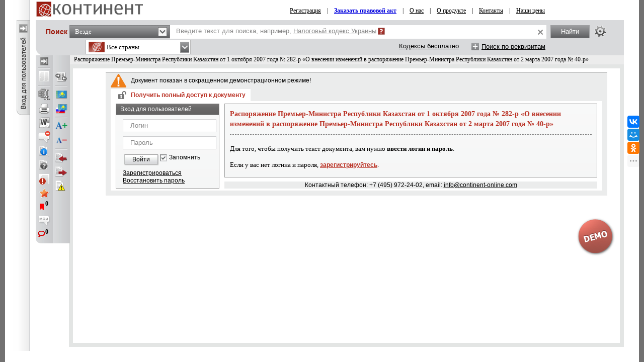

--- FILE ---
content_type: text/css
request_url: https://s.continent-online.com/Styles/Passport/Bookmarks.css?9ba4830c13b76a43f118d64ad0e56864
body_size: 866
content:
.gray .block {
    background:#fff;
    border:1px solid #ccc;
    padding:6px;
    min-height:300px;
}
.folders_contents .folder_row {
    margin-bottom:0px;
}
.folders_contents .folder_row td {
    line-height:18px;
}
.folders_contents .folder_row td.icon, .folders_contents .folder_row td.name {
    padding:2px;
}
.folders_contents .folder_row-bookmark td.name {
    font-style:italic;
}
.folders_contents .folder_row-bookmark td.name span.name{
    color:#195219;
}  
.folders_contents .folder_row-bookmark.selected td.name span.name{
    color:#cef1ce;
}  
.folders_contents .folder_row td.name span.count {
    font-weight:bold;
}
.folders_contents .folder_row td.icon div {
    width:20px;
    height:18px;
    background-position: left top;
    background-repeat:no-repeat;
}
.folders_contents .folder_row td.icon, .folders_contents .folder_row td.name, .folders_contents .folder_row td.count {
    cursor:pointer;
}
.folders_contents .folder_row td.icon, .folders_contents .folder_row td.name .date_add {
    color: #B93023;
}
.folders_contents .folder_row td.level {
    background-position:left top;
    background-repeat:repeat-y;
}
.folders_contents .folder_row td.level div {
    width:20px;
    height:18px;
}
.folders_contents .folder_row td.level.line {
    background-image:url(../../Images/DocIcon/level_line.png);
}
.folders_contents .folder_row td.level.item {
    background-image:url(../../Images/DocIcon/level_item.png);
}
.folders_contents .folder_row td.level.last_item {
    background-image:url(../../Images/DocIcon/level_last_item.png);
    background-repeat:no-repeat;
}
.folders_contents .folder_row td.opener {
    background-position: left top;
    background-repeat:no-repeat;
}
.folders_contents .folder_row td.opener div {
    width:20px;
    height:18px;
}
.folders_contents .folder_row td.opener.closed {
    background-image:url(../../Images/DocIcon/plus.png);
    cursor:pointer;
}
.folders_contents .folder_row td.opener.opened {
    background-image:url(../../Images/DocIcon/minus.png);
    cursor:pointer;
}
.folders_contents .folder_row.selected .name {
    background:#888;
    color:#fff;
}
.folders_contents .folder_row.selected .count {
    background:#888;
    color:#fff;
}
.folders_contents .folder_row.selected .name .date_add {
    color:#fdd;
}
.folders_contents .folder_row.selected .maroon {
    color:#fdd;
}
.folders_contents .folder_row.over .name {
    background:#ddd;
}
.folders_contents.putInFolder .folder_row:hover .name {
    background:#888;
    color:#fff;
}
.folders_contents.putInFolder .folder_row.noselection .name {
    color:#888;
    font-size:smaller;
}
.folders_contents.putInFolder .folder_row.noselection:hover .name {
    background:transparent;
    color:#888;
}
.folders_contents.putInFolder {
    background:#fff;
    padding:8px;
    border:1px solid #ccc;
}
.tools .button {
    padding:2px;
    display:inline-block;
    cursor:pointer;
}
.tools .button.disabled {
    box-shadow:none;
    filter: grayscale(100%);
    -webkit-filter: grayscale(100%);
    opacity:0.5;
}
.tools .button div {
    width:24px;
    height:24px;
    background:url(../../Images/DocIcon/tools.png) no-repeat top center;
}
.tools .button.folder div {
    background-position:-0px 0px;
}
.tools .button.addfolder div {
    background-position:0px -48px;
}
.tools .button.renamefolder div {
    background-position:0px -72px;
}
.tools .button.removefolder div {
    background-position:0px -24px;
}
.tools .button.putoncontrol div {
    background-position:0px -192px;
}
.tools .button.putoncontrol.putout div {
    background-position:0px -216px;
}
.tools .button.reset div {
    background-position:0px -264px;
}
.tools .button.renamebookmark div {
    background-position:0px -312px;
}
.tools .button.removebookmark div {
    background-position:0px -336px;
}
#bookmark_title {
    width:100%;
    font-size:14px;
    outline:none;
    text-indent:12px; 
    line-height:22px;
    height:22px;
    margin:0px;
    padding:0px;
    padding-bottom:1px;
    border: 1px solid #ccc;
}

--- FILE ---
content_type: text/css
request_url: https://s.continent-online.com/Styles/Document/document.css?c87061c7de7d236abe1a1d39361a296e
body_size: 4953
content:
.DocFrame pre {
    color: rgb(0,0,0);
    font-family: Courier New;
    font-size: 12pt;
    font-style: normal;
    font-weight: normal;
    text-decoration: none;
}
/*.DocFrame pre span.s1, .DocFrame pre span.s2, .DocFrame pre span.s3, .DocFrame pre a:link, .DocFrame pre a:visited, .DocFrame pre a:hover, .DocFrame pre span.s6 { font-family: Courier New; font-size: 12pt; }
.DocFrame span.s6 { color: rgb(128,128,0); font-family: Times New Roman; font-size: 12pt; font-style: normal; font-weight: normal; text-decoration: line-through;  }
.DocFrame span.s10 {  }
.DocFrame span.s14 { color: rgb(128,128,0); font-family: Courier New; font-size: 12pt; font-style: normal; font-weight: normal; text-decoration: line-through;  }
.DocFrame span.s5 { color: rgb(128,128,128); font-family: Times New Roman; font-size: 12pt; font-style: normal; font-weight: normal; text-decoration: none;  }*/
.DocFrame a {
    color: rgb(0,0,128);
}

    .DocFrame a:link {
        color: rgb(0,0,128);
    }
    /* font-family: Times New Roman; font-size: 12pt; font-style: normal; font-weight: bold; text-decoration: underline;  }*/
    .DocFrame a:visited {
        color: rgb(0,0,128);
    }
    /* font-family: Times New Roman; font-size: 12pt; font-style: normal; font-weight: bold; text-decoration: underline;  }*/
    .DocFrame a:hover {
        color: rgb(0,0,128);
    }
/* font-family: Times New Roman; font-size: 12pt; font-style: normal; font-weight: bold; text-decoration: underline;  }*/
/*.DocFrame span.s15 a:link, .DocFrame span.s15 a:visited, .DocFrame span.s15 a:hover { font-family: Courier New; font-size: 12pt; } */
/*.DocFrame p.s8, .DocFrame li.s8, .DocFrame div.s8 { color: rgb(255,0,0); font-family: Times New Roman; font-size: 12pt; font-style: italic; font-weight: normal; text-decoration: none;  }
.DocFrame span.s3 { color: rgb(255,0,0); font-family: Times New Roman; font-size: 12pt; font-style: italic; font-weight: normal; text-decoration: none;  }
.DocFrame span.s9 {  }
.DocFrame span.s13 { color: rgb(255,0,0); font-family: Courier New; font-size: 12pt; font-style: italic; font-weight: normal; text-decoration: none;  }
.DocFrame span.s2 { color: rgb(0,0,128); font-family: Times New Roman; font-size: 12pt; font-style: normal; font-weight: bold; text-decoration: none;  }
.DocFrame span.s12 { color: rgb(0,0,128); font-family: Courier New; font-size: 12pt; font-style: normal; font-weight: bold; text-decoration: none;  }
.DocFrame span.s1 { color: rgb(0,0,0); font-family: Times New Roman; font-size: 12pt; font-style: normal; font-weight: bold; text-decoration: none;  }
.DocFrame span.s11 { color: rgb(0,0,0); font-family: Courier New; font-size: 12pt; font-style: normal; font-weight: bold; text-decoration: none;  }*/
.DocFrame p.MsoNormal, .DocFrame li.MsoNormal, .DocFrame div.MsoNormal {
    color: rgb(0,0,0);
    font-family: Times New Roman;
    font-size: 12pt;
    font-style: normal;
    font-weight: normal;
    text-decoration: none;
}

.DocFrame span.s0 {
    color: rgb(0,0,0);
    font-family: Times New Roman;
    font-size: 12pt;
    font-style: normal;
    font-weight: normal;
    text-decoration: none;
}

.DocFrame {
    height: 99%
}

.DocFrame {
    line-height: normal
}

.DocFrame {
    font-family: "Times New Roman", Times;
}

.DocFrame {
    background-color: white;
}


    .DocFrame .MsoNormalTable {
        text-align: justify;
        clear: both;
    }

    .DocFrame a.nolink {
        text-decoration: none;
        color: inherit;
        cursor: default;
        font: inherit;
    }

        .DocFrame a.nolink:hover {
            text-decoration: none;
            color: inherit;
            cursor: default;
            font: inherit;
        }

    .DocFrame span.a {
        color: inherit !important;
    }
    /*
.DocFrame .pageList{ padding-top:15px; height:30px;}
.DocFrame .pageList .DocFrame div, .DocFrame p{
	margin: 0;
	padding: 0;
	border: 0;
	outline: 0;
	font-weight: inherit;
	font-style: inherit;
	font-size: 100%;
	font-family: inherit;
	vertical-align: middle;
	text-indent:0px;
}

.DocFrame .pageList div{height:23px; line-height:23px;  cursor:pointer; padding-left:7px; padding-right:7px; border:1px solid #868686; color:#323232; font-weight:bold;  font-size:12px; font-family:Arial; text-align:center; float:left; margin-right:5px;}
.DocFrame .pageList div.select{ background:#9c0303; cursor:default; margin-left:5px; color:#fff; margin-right:10px;}
.DocFrame .pageList a{font-size:12px; text-decoration:underline; font-family:Arial; font-weight:bold;}
.DocFrame .pageList a:link{font-size:12px; text-decoration:underline; font-family:Arial; font-weight:bold;}
.DocFrame .pageList a:visited{font-size:12px; text-decoration:underline; font-family:Arial; font-weight:bold;}
 

.DocFrame .PageListDoc a{font-size:12px; text-decoration:underline; font-family:Arial; font-weight:bold; color:#9f121b;}
.DocFrame .PageListDoc a:link{font-size:12px; text-decoration:underline; font-family:Arial; font-weight:bold; color:#9f121b;}
.DocFrame .PageListDoc a:visited{font-size:12px; text-decoration:underline; font-family:Arial; font-weight:bold; color:#9f121b;}
.DocFrame .PageListDoc {padding-top:20px; text-indent: 0px; text-align: center; font-size:12px; font-family:Arial; font-weight:bold; color:#9f121b;}
*/
    .DocFrame .dpage {
        padding: 0px;
        margin: 0px;
    }

.currentDocTitle {
    font-size: 12px;
    font-family: Tahoma;
    margin: 0px;
    padding: 0px;
    font-weight: normal;
    color: #000;
}

.DocFrame span.removed_left {
    background: rgb(255, 160, 160);
}

.DocFrame span.removed_right {
    background: rgb(160, 255, 160);
}

.DocFrame div.inserted_right {
    border: 1px dashed red;
}

    .DocFrame div.inserted_right .label {
        color: Red;
    }

.DocFrame div.inserted_left {
    border: 1px dashed green;
}

    .DocFrame div.inserted_left .label {
        color: green;
    }

    .DocFrame div.inserted_left p, .DocFrame div.inserted_right p {
        visibility: hidden;
    }

    .DocFrame div.inserted_left div.label, .DocFrame div.inserted_right div.label {
        line-height: 20px;
        margin-bottom: -18px;
        text-indent: 20.0pt;
    }

#DocFrame span.changed .cword, #DocFrame .subDoc.leftDoc .cword, .changesDiv .subDoc.leftDoc .cword {
    background: rgb(255, 160, 160);
}

#DocFrame2 span.changed .cword, #DocFrame .subDoc.rightDoc .cword, .changesDiv .subDoc.rightDoc .cword {
    background: rgb(160, 255, 160);
}

.DocFrame span.blink {
    background: rgb(178, 214, 255);
}

.DocFrame div.blink {
    background: rgb(178, 214, 255);
}

.DocFrame .s22 {
    background-color: lightgreen;
}

.DocFrame .s23 {
    background-color: lightcoral;
}

.DocFrame .s24 {
    border: 1px dashed gray;
}

.button_added {
    background: rgb(160, 255, 160);
}

.button_changed {
    background: rgb(255, 255, 160);
}

.button_deleted {
    background: rgb(255, 160, 160);
}

.new_features {
    right: 10px;
    display: none;
    position: absolute;
    z-index: 1;
    background: url(../../Images/new_features_bg.png) no-repeat center center;
    width: 261px;
    height: 90px;
    -ms-transform: scale(1,1); /* IE 9 */
    -webkit-transform: scale(1,1); /* Safari */
    transform: scale(1,1);
    -ms-transform-origin: 0% 0%; /* IE 9 */
    -webkit-transform-origin: 0 0; /* Chrome, Safari, Opera */
    transform-origin: 0% 0%;
}

    .new_features .cont {
        position: relative;
    }

        .new_features .cont .icon {
            position: absolute;
            z-index: 2;
            background: url(../../Images/new_features_doconcontrol_icon.png) no-repeat center center;
            width: 62px;
            height: 45px;
            top: 24px;
            left: 26px;
            display: block;
        }

        .new_features .cont .bottomred {
            position: absolute;
            z-index: 3;
            background: url(../../Images/new_features_red_bottom.png) no-repeat center center;
            width: 60px;
            height: 21px;
            top: 60px;
            left: 27px;
            display: block;
        }

        .new_features .cont .dont_show_link {
            position: absolute;
            z-index: 2;
            top: 55px;
            left: 115px;
            line-height: 22px;
            color: #ffffff;
            font-family: Tahoma;
            font-size: 11px;
            text-decoration: underline;
            opacity: 0.8;
        }

        .new_features .cont .change {
            position: absolute;
            z-index: 2;
            top: 20px;
            left: 115px;
            color: #ffffff;
            font-family: Tahoma;
            font-size: 13px;
            font-weight: bold;
            width: 110px;
            text-decoration: none;
            display: block;
        }

.doc_statuses, .doc_language_container {
    position: absolute;
    display: none;
    z-index: 1;
}

.doc_language {
    width: 67px;
    height: 67px;
    -ms-transform: scale(1,1); /* IE 9 */
    -webkit-transform: scale(1,1); /* Safari */
    transform: scale(1,1);
    -ms-transform-origin: 0% 0%; /* IE 9 */
    -webkit-transform-origin: 0 0; /* Chrome, Safari, Opera */
    transform-origin: 0% 0%;
    background-image: url(../../Images/Document/doc_language_warning.png);
}

.doc_status {
    width: 244px;
    height: 80px;
    -ms-transform: scale(1,1); /* IE 9 */
    -webkit-transform: scale(1,1); /* Safari */
    transform: scale(1,1);
    -ms-transform-origin: 0% 0%; /* IE 9 */
    -webkit-transform-origin: 0 0; /* Chrome, Safari, Opera */
    transform-origin: 0% 0%;
}

.doc_noaccess_left {
    background: url(../../Images/doc_noaccess_left.png) no-repeat center center;
}

    .doc_noaccess_left:hover {
        background: url(../../Images/doc_noaccess_left2.png) no-repeat center center;
    }

.doc_noaccess_right {
    background: url(../../Images/doc_noaccess_right.png) no-repeat center center;
}

    .doc_noaccess_right:hover {
        background: url(../../Images/doc_noaccess_right2.png) no-repeat center center;
    }

.doc_noactive_left {
    background: url(../../Images/doc_noactive_left.png) no-repeat center center;
}

    .doc_noactive_left:hover {
        background: url(../../Images/doc_noactive_left2.png) no-repeat center center;
    }

.doc_noactive_right {
    background: url(../../Images/doc_noactive_right.png) no-repeat center center;
}

    .doc_noactive_right:hover {
        background: url(../../Images/doc_noactive_right2.png) no-repeat center center;
    }

.doc_preactive_left {
    background: url(../../Images/doc_preactive_left.png) no-repeat center center;
}

    .doc_preactive_left:hover {
        background: url(../../Images/doc_preactive_left2.png) no-repeat center center;
    }

.doc_preactive_right {
    background: url(../../Images/doc_preactive_right.png) no-repeat center center;
}

    .doc_preactive_right:hover {
        background: url(../../Images/doc_preactive_right2.png) no-repeat center center;
    }

.doc_oldedition_left {
    background: url(../../Images/doc_oldedition_left.png) no-repeat center center;
}

    .doc_oldedition_left:hover {
        background: url(../../Images/doc_oldedition_left2.png) no-repeat center center;
    }

.doc_oldedition_right {
    background: url(../../Images/doc_oldedition_right.png) no-repeat center center;
}

    .doc_oldedition_right:hover {
        background: url(../../Images/doc_oldedition_right2.png) no-repeat center center;
    }

.contents {
    position: absolute;
    width: 800px;
    background: #fff;
    z-index: 2;
    border: 2px solid #cbccce;
    box-shadow: #999 2px 2px 10px;
}

.contents_right_pseudo_container {
    width: 300px;
}

.contents_right_container {
    position: relative;
    box-shadow: none;
    width: 300px;
}

.contents_right {
    position: absolute;
    width: auto;
    box-shadow: none;
    border: 8px solid #e3e5e4;
}

    .contents_right .contents_children {
        display: none;
    }

    .contents_right .parent {
        background-image: url(../../Images/Document/contents_plus.png);
    }

        .contents_right .parent.open {
            background-image: url(../../Images/Document/contents_minus.png);
        }

            .contents_right .parent.open + .contents_children {
                display: block;
            }

.contents div.head {
    line-height: 38px;
    font-size: 14px;
    color: white;
    font-weight: bold;
    text-indent: 20px;
    background-color: #828486;
    padding-left: 20px;
}

.contents_right div.head {
    padding-left: 5px;
}

    .contents_right div.head .hideContents {
        display: block;
        background-image: url(../../images/Document/hide_contents.png);
        background-repeat: no-repeat;
        cursor: pointer;
        width: 38px;
        height: 38px;
        float: left;
    }

#contents_right_td {
    vertical-align: top;
    display: block;
}

.show_contents_right {
    background-image: url(../../images/Document/show_contents.png);
    background-repeat: no-repeat;
    cursor: pointer;
    width: 18px;
    height: 346px;
    position: fixed;
    z-index: 1;
    right: 40px;
}

.contents div.head .closeContents {
    background: url(../../images/BuhPage/closeBuhPicture.png) no-repeat;
    width: 33px;
    height: 33px;
    float: right;
    margin-right: 2px;
    margin-top: 2px;
    cursor: pointer;
}


.contents div.body {
    width: 100%;
    height: 500px;
    overflow-y: scroll;
}

.contents a {
    display: block;
    padding: 10px 30px;
    line-height: 20px;
    color: black;
    text-decoration: none;
    background-image: url(../../images/Document/contents_arrow2.png);
    background-repeat: no-repeat;
    background-position: 10px center;
    border-bottom: 1px solid #dddddd;
}


    .contents a.indent {
        padding-left: 50px;
        background-image: none;
    }


    .contents a:nth-child(2n+1) {
        background-color: #fbfbfb;
    }


    .contents a:nth-child(2n) {
        background-color: #f5f5f6;
    }

    .contents a:hover {
        background-color: #e0e0e0;
    }

    .contents a.active {
        font-weight: bold;
        background-color: #ccd;
    }

.doc-title-line {
    padding: 7px;
}

.contents_line {
    background: #38579b;
}

    .contents_line .back_to_docs_list_btn {
        color: #fff;
    }

.contents_line .inner_block {
    color: #fff;
    line-height: 16px;
    cursor: pointer;
}

.contents_line table {
    line-height: 20px;
}

.contents_line .contents_button {
}

    .contents_line .contents_button .button_inner {
        background: url(../../Images/Document/contents_arrow.png) no-repeat center center;
        padding: 0px 30px 0px 10px;
    }

.contents_line .contents_text {
    width: 100%;
    padding: 4px 10px;
    font-weight: bold;
    font-size: 14px;
}

.contents_line .contents_tip {
    text-decoration: underline;
    font-size: 12px;
    white-space: nowrap;
    padding-right: 60px;
}

.contents_line #contentsActive {
    line-height: 14px;
    height: 14px;
    font-size: 12px;
    overflow: hidden;
}

.contents_line #contentsActive2 {
    line-height: 14px;
    height: 14px;
    font-size: 12px;
    overflow: hidden;
}

#docTopTable .contents_tip {
    display: none;
}

.non-selectable {
    -webkit-touch-callout: none; /* iOS Safari */
    -webkit-user-select: none; /* Chrome/Safari/Opera */
    -khtml-user-select: none; /* Konqueror */
    -moz-user-select: none; /* Firefox */
    -ms-user-select: none; /* Internet Explorer/Edge */
    user-select: none; /* Non-prefixed version, currently
                                  not supported by any browser */
}

.content_div {
    position: relative;
    border: 8px solid #e3e5e4;
}

.left_content_div {
    position: relative;
    border: 8px solid #e3e5e4;
    border-right: 0px;
    border-top: none;
}

.right_content_div {
    position: relative;
    border: 8px solid #e3e5e4;
    border-left: 0px;
    border-top: none;
}

div.pmenu {
    position: relative;
    background-color: white;
    cursor: pointer;
    height: 20px;
    width: 40px;
    top: 0px;
    left: -55px;
    margin-bottom: -20px !important;
}

    div.pmenu:hover {
        background: white url(../../images/document/pmenu_hover.png) no-repeat left center;
    }

        div.pmenu:hover span.cor, div.pmenu:hover span.bkmk, div.pmenu:hover span.cmnt {
            display: none !important;
        }

div.pmenu_active {
    background: white url(../../images/document/pmenu_hover.png) no-repeat left center;
}

    div.pmenu_active span.cor, div.pmenu_active span.sud, div.pmenu_active span.hasChanges, div.pmenu_active span.cor, div.pmenu_active span.bkmk, div.pmenu_active span.cmnt {
        display: none !important;
    }

.subDoc div.pmenu {
    display: none;
}

span.cor {
    background: url(../../images/document/correspondents_icon.png) no-repeat center center;
    display: none;
    width: 12px;
    height: 20px;
}

span.sud {
    background: url(../../images/document/sud_correspondents_icon.png) no-repeat center center;
    display: none;
    width: 12px;
    height: 20px;
}

span.bkmk {
    background: url(../../images/document/bookmark_icon.png) no-repeat center center;
    display: none;
    width: 12px;
    height: 20px;
}

span.hasChanges {
    background: url(../../images/document/hasChanges_icon.png) no-repeat center center;
    display: none;
    width: 14px;
    height: 20px;
}

span.sel_bkmk {
    background: url(../../images/document/sel_bookmark_icon.png) no-repeat center center;
    width: 12px;
    height: 20px;
}

span.cmnt {
    background: url(../../images/document/comment_icon.png) no-repeat center center;
    display: none;
    width: 16px;
    height: 20px;
}

span.sel_cmnt {
    background: url(../../images/document/sel_comment_icon.png) no-repeat center center;
    width: 16px;
    height: 20px;
}

ul.pdd {
    position: absolute;
    top: 14px;
    left: 0;
    z-index: 1;
    display: none;
    float: left;
    min-width: 230px;
    padding: 5px;
    margin: 2px 0 0;
    list-style: none;
    font-size: 14px;
    text-align: left;
    background-color: #fff;
    border: 1px solid #ccc;
    border: 1px solid rgba(0,0,0,0.15);
    border-radius: 4px;
    -webkit-box-shadow: 0 6px 12px rgba(0,0,0,0.175);
    box-shadow: 0 6px 12px rgba(0,0,0,0.175);
    -webkit-background-clip: padding-box;
    background-clip: padding-box;
}

    ul.pdd li {
        padding: 3px 25px;
        font-size: 14px;
        cursor: pointer;
        outline: none;
    }

        ul.pdd li:hover {
            background-color: #d9dadc;
        }

li.licor {
    background: url(../../images/document/correspondents_icon.png) no-repeat 7px center;
    display: none;
}

li.libkmk {
    background: url(../../images/document/bookmark_gray_icon.png) no-repeat 7px center;
}

li.lisbkmk {
    background: url(../../images/document/bookmark_icon.png) no-repeat 7px center;
    display: none;
}

    li.lisbkmk .bkmks_count {
        font-weight: bold;
    }

li.licmnt {
    background: url(../../images/document/comment_icon.png) no-repeat 5px center;
}

li.liscmnt {
    background: url(../../images/document/sel_comment_icon.png) no-repeat 7px center;
    display: none;
}

li.lichanges {
    background: url(../../images/document/hasChanges_icon.png) no-repeat 7px center;
    display: none;
}

li.lisud {
    background: url(../../images/document/sud_correspondents_icon.png) no-repeat 7px center;
    display: none;
}

.changesDiv {
    border-bottom: solid 5px #b13028;
    margin: 10px 0px;
    border-left: solid 2px #b13028;
    border-right: solid 2px #b13028;
}

.changesDivInTable {
    position: absolute;
    width: 100%;
    background: white;
    z-index: 2;
    left: 0px;
    margin: 0px;
}

.DocNoCorrespondents span.cor {
    display: none !important
}

div.sync_scroll {
    background: url(../../images/document/lock.png) no-repeat 0px 0px;
    display: block;
    cursor: pointer;
    height: 24px;
    width: 24px;
}

div.async_scroll {
    background: url(../../images/document/lock.png) no-repeat -24px 0px;
    display: block;
    cursor: pointer;
    height: 24px;
    width: 24px;
}

#document_title_panel_icon {
    width: 20px;
    height: 20px;
    background-repeat: no-repeat;
}

.doc_tools_general_container {
    border-bottom-left-radius: 10px;
}

    .doc_tools_general_container[data-opened=true] {
        box-shadow: 2px 2px 20px #888888;
        filter: progid:DXImageTransform.Microsoft.Shadow(color=#888888,direction=135,Strength=4);
    }

.doc_tools_block {
    background: url(../../images/document/left_panel_united.png) left center repeat-y #d1d1cf;
    white-space: nowrap;
}

    .doc_tools_block:last-child {
        border-bottom-left-radius: 10px;
    }

.doc_tools_panel {
    width: 34px;
    display: inline-block;
    vertical-align: top;
}

    .doc_tools_panel:after {
        content: ' ';
        font-size: 0.000001px;
        display: block;
        height: 0.0000001px;
    }

    .doc_tools_panel .item {
        background: url(../../images/document/doc_buttons.png?3) center top no-repeat;
        width: 24px;
        height: 24px;
        margin: auto;
        margin-bottom: 4px;
        cursor: pointer;
    }

    .doc_tools_panel .item_disabled {
        background-image: url(../../images/document/doc_buttons_gray.png?1);
    }

    .doc_tools_panel div.seperator {
        background: url(../../images/document/doc_buttons_seperator.png) center center repeat-x;
        width: 24px;
        height: 3px;
        margin: auto;
        margin-bottom: 4px;
    }

    .doc_tools_panel div.item_expander {
        background-position: center 0px;
        margin-top: 0px;
        margin-bottom: 0px;
    }

    .doc_tools_panel div.item_expander_off {
        background-position: 0 -24px;
        margin-top: 0px;
        margin-bottom: 0px;
    }

    .doc_tools_panel .item_zip {
        background-position: center -48px;
    }

    .doc_tools_panel .item_print {
        background-position: center -72px;
    }

    .doc_tools_panel .item_word {
        background-position: center -96px;
    }

    .doc_tools_panel .item_comment_on {
        background-position: center -384px;
    }

    .doc_tools_panel .item_comment_off {
        background-position: center -120px;
    }

    .doc_tools_panel .item_info {
        background-position: center -144px;
    }

    .doc_tools_panel .item_related {
        background-position: center -720px;
    }

    .doc_tools_panel .item_add_bookmark {
        background-position: center -408px;
        font-weight: bold;
        text-align: right;
    }

    .doc_tools_panel .item_show_bookmarks {
        background-position: center -744px;
        font-weight: bold;
        text-align: left;
    }

        .doc_tools_panel .item_show_bookmarks .bkmks_total_count {
            padding-left: 14px;
        }

    .doc_tools_panel .item_show_user_comments {
        background-position: center -768px;
        font-weight: bold;
        text-align: right;
    }

    .doc_tools_panel .item_hide_user_comments {
        background-position: center -792px;
        font-weight: bold;
        text-align: right;
    }

    .doc_tools_panel .item_user_comments {
        background-position: center -816px;
        font-weight: bold;
        text-align: left;
    }

        .doc_tools_panel .item_user_comments .cmnts_total_count {
            padding-left: 14px;
        }

    .doc_tools_panel .item_search {
        background-position: center -168px;
    }

    .doc_tools_panel .item_rus {
        background-position: center -240px;
    }

    .doc_tools_panel .item_kaz {
        background-position: center -192px;
    }

    .doc_tools_panel .item_eng {
        background-position: center -216px;
    }

    .doc_tools_panel .item_font_plus {
        background-position: center -336px;
    }

    .doc_tools_panel .item_font_minus {
        background-position: center -360px;
    }

    .doc_tools_panel .item_cor {
        background-image: url(../../Images/Document/correspond_btn.png);
    }

    .doc_tools_panel .item_res {
        background-image: url(../../Images/Document/respond_btn.png);
    }

    .doc_tools_panel .item_msg {
        background-position: center -312px;
    }

    .doc_tools_panel .item_rus_eng {
        background-position: center -456px;
    }

    .doc_tools_panel .item_rus_kaz {
        background-position: center -432px;
    }

    .doc_tools_panel .item_kaz_eng {
        background-position: center -480px;
    }

    .doc_tools_panel .item_doc_open_mode_1 {
        background-position: center -503px;
    }

    .doc_tools_panel .item_doc_open_mode_2 {
        background-position: center -527px;
    }

    .doc_tools_panel .item_doc_compare {
        background-position: center -552px;
    }

    .doc_tools_panel .item_doc_on_control {
        background-position: center -576px;
    }

    .doc_tools_panel .item_doc_on_control_remove {
        background-position: center -600px;
    }

    .doc_tools_panel .item_doc_on_control_changed {
        background-position: center -624px;
    }

    .doc_tools_panel .item_contents {
        background-position: center -672px;
    }

        .doc_tools_panel .item_contents.active {
            background-position: center -696px;
        }

    .doc_tools_panel .item_contents_highlight {
        position: absolute;
        background: url(../../Images/black_arrow.png) no-repeat;
        margin-left: 46px;
        color: #fff;
        font-family: Tahoma;
        font-size: 14px;
        z-index: 10;
        padding: 0px 8px;
        padding-left: 16px;
        opacity: 0.2;
        line-height: 30px;
        margin-top: 1px;
    }

.doc_open_mode {
    background: url(../../images/document/doc_buttons.png?4) right top no-repeat;
    height: 24px;
    width: 24px;
    display: inline-block;
    background-position: right -503px;
    vertical-align: middle;
    margin-left: 10px;
}

.doc_tools_panel .bottom {
    height: 22px;
    background: url(../../images/document/left_panel_corner.png) left center no-repeat #fff;
    margin-top: -6px;
}

.doc_tools_panel_expanded {
    padding: 0px 5px;
    white-space: nowrap;
    display: inline-block;
    vertical-align: top;
    display: none;
}

.doc_tools_general_container[data-opened=true] .doc_tools_panel_expanded {
    display: inline-block;
}

.doc_tools_block:first-child .doc_tools_panel_expanded .top_offset {
    height: 31px;
}

.doc_tools_panel_expanded .item {
    line-height: 24px;
    padding-left: 10px;
    padding-right: 10px;
    margin-bottom: 4px;
    cursor: pointer;
}


.doc_tools_panel_expanded .seperator {
    height: 3px;
    background: url(../../images/document/doc_buttons_big_seperator.png) center center repeat-x;
    margin-bottom: 4px;
}

.doc_tools_panel_expanded .item_disabled {
    color: #666;
}

.doc_tools_panel_container {
    position: absolute;
    z-index: 1;
    visibility: hidden;
}

    .doc_tools_panel_container[data-opened=true] {
        display: table;
        visibility: visible;
    }

    .doc_tools_panel_container .doc_tools_block .top_offset {
        height: 0px;
    }

    .doc_tools_panel_container .doc_tools_block:first-child .top_offset {
        height: 6px;
    }


.doc_tools_panel_single_container {
    position: absolute;
    z-index: 1;
}

.doc_tools_panel_single_container_space {
    width: 34px;
}

.user_comment_container .comment_buttons {
    margin-top: 5px;
}

    .user_comment_container .comment_buttons td {
        padding-right: 2px;
    }


.user_comment_container .comment_text {
    border: 1px solid #aed2ae;
    font-style: italic;
    color: #195219;
    padding: 2px;
    width: 99%;
    height: 17px;
    resize: none;
    overflow: hidden;
    display: block;
}

.user_comment_container .comment_error {
    color: #a74730;
}

    .user_comment_container .comment_error .alarm {
        font-weight: bold;
    }

.user_comment_container .white_button {
    font-size: 14px;
}

.currentDocDiv {
    font-size: 12px;
    line-height: 16px;
}



@media (max-height:1000px) {

    .doc_tools_panel_container {
        display: table;
    }

        .doc_tools_panel_container .doc_tools_block {
            display: table-cell;
        }

            .doc_tools_panel_container .doc_tools_block .seperator:last-child {
                display: none;
            }


            .doc_tools_panel_container .doc_tools_block .top_offset {
                height: 31px;
            }

            .doc_tools_panel_container .doc_tools_block:last-child {
                border-bottom-left-radius: unset;
            }

            .doc_tools_panel_container .doc_tools_block:first-child {
                border-bottom-left-radius: 10px;
            }


            .doc_tools_panel_container .doc_tools_block .top_offset {
                height: 6px;
            }
}

@media (max-height:750px) {

    .doc_tools_general_container {
        display: table;
    }

        .doc_tools_general_container .doc_tools_block {
            display: table-cell;
        }

            .doc_tools_general_container .doc_tools_block .seperator:last-child {
                display: none;
            }


    .doc_tools_block .top_offset {
        height: 31px;
    }

    .doc_tools_block:last-child {
        border-bottom-left-radius: unset;
    }

    .doc_tools_block:first-child {
        border-bottom-left-radius: 10px;
    }

    .doc_tools_panel_single_container_space {
        width: 66px;
    }
}

.doc_table_header {
    width: 100%;
}


--- FILE ---
content_type: text/css
request_url: https://s.continent-online.com/Styles/ContinentSite.css?acfbaca32691d1172daa05e7289bb749
body_size: 4851
content:
.logo_layer 
{
    background-image:url("../images/OnlineContinent/Continent-logo.png")
}

body 
{
    background:#727171;
    font-family:Tahoma;
}

.accordion-toggle
{
    background:url("../images/OnlineContinent/block.png") 0px 25px;
    padding-left:33px;
    padding-top:7px;
    padding-bottom:6px;
    padding-right:0px;
    color:#fff;
}

.accordion-toggle.active
{
    background-position:0px 0px;
    color:#fff;
}

.left_panel_block
{
    overflow: hidden;
    border:1px solid #C0C0C0;
    padding-bottom:5px;
    border-top:none;
    background:#ffffff 
}

#user_menu_div
{
    background:inherit;
    border:none;
    margin-top:1px;
}

.user_menu_table
{
    
}

#top_container
{
    margin-right:30px;
}

.minipanel .close
{
    padding:3px;
    padding-right: 7px;
    text-align:right;
}

.login_layer 
{
    border:none;
    margin-left:0px;
    margin-right:0px;
    background:none;
    
}

.login_layer .pt15
{
    padding-left:10px;
}

.login_layer a.black_b_u
{
    font-weight:normal;
}

.lp_header 
{
    background:none #ffffff;
    color:#000;
    font-family:Tahoma;
    font-weight:normal;
}

.login_header 
{
    display:none;
}

.lp_header.lp_header_text
{
    text-align:right;
    padding-right:5px;
    padding-top:0px;
    padding-bottom:0px;
}

.lp_body
{
    padding-left:7px;
    padding-right:7px;
}

#login_input , #text_input, #password_input 
{
    text-align:left;
    border:1px solid #aaa;
    color:#888;
    padding-top:3px;
    padding-bottom:3px;
    font-family:Tahoma;
}

#password_input 
{
    color:#000;
}

.lp_header_vopros 
{
    background: url('../images/OnlineContinent/question.png');
    width:13px;
    height:13px;
    color:#fff;
    font-size:0px;
    padding:0px;
}

.login_sublinks 
{
    border-top:1px dotted #5D5E60;
    padding-top: 14px;    
    margin-left: -13px;
    margin-right: -7px;
    padding-left: 13px;
}

.m_company_name
{
    padding-bottom:0px;
    padding-left:17px;
    color:#444;
    padding-bottom:10px;
    border-bottom:1px dotted #ccc;
    font-weight:normal;
}

#site_panel
{
    line-height:20px;
}

#site_panel .left_menu
{
    padding-left:24px;
}

#top_container 
{
    /*margin-bottom:10px;*/
}

table.search_panel
{
    background: url('../Images/search_corner.png') left bottom no-repeat #D9DADC;
    border:none;
}

.search_panel_left
{
    width:16px;
    
}

.search_panel_right
{
    width:16px;
    
}

.spone
{
    padding-left:0px;
}

.sponediv
{
    margin-top:0px;
}

#search_button
{
    margin-top:0px;
}

#mini_left_block_div
{
    background: url('../Images/leftbg.png') right top repeat-y;
}
#mini_left_div {
	width:50px;
	height:100%;
	overflow:hidden;
	text-align:right;
	
}

.maintable
{
    background: url('../Images/OnlineContinent/bg.png') center top no-repeat;
}

input.search_input
{
    width:100%;
    font-family:Tahoma;
    margin:0px;
	border:1px solid #bbb;
	text-indent:15px;
	line-height:24px;
	height:24px;
	padding:0px;
}

div.search_button {
	background: url('../Images/OnlineContinent/button_black.png') repeat-x left center;
	line-height:27px;
	padding:0px 10px;
	color:#fff;
	padding-right:25px;
}

div.search_button .help {
	background:url('../Images//OnlineContinent/question_white.png') center center no-repeat;
	width:16px;
	height:27px;
	cursor:pointer;
}

.clear_button {
	background: url('../Images/OnlineContinent/x.png') center center no-repeat;
	height:26px;
	width:26px;
	cursor:pointer;
}

td.countrylist 
{
    width:33%;
    padding-top:15px;
}

#ptop
{
    margin-bottom:0px;
}


/* Search */
div.searchResultList
{
    background:#fff;
    padding:5px;
    margin-left:15px;
    min-height:93%;
}

#flags a
{
    text-decoration:none;
}

/* FLAGS IN SEARCH */
div.flagdiv
{
    background:url('../Images/OnlineContinent/flagbg.png') repeat-x top left;
    border-left:1px solid #a0a0a0;
    border-top:1px solid #a0a0a0;
    border-right:1px solid #abafb2;
    border-bottom:1px solid #abafb2;
    height:28px;
}

td.flagtd
{
    
    padding-left:4px;
    padding-right:4px;
}

div.flagpict
{
    background-image: url('../Images/OnlineContinent/flags.png');
    background-repeat: no-repeat;
    width:42px;
    height:28px;
}

td.flagpict
{
    width:42px;
}

div.flagaz
{
    background-position: 0px 0px;
}

div.flagby
{
    background-position: -42px 0px;
}

div.flagkz
{
    background-position: -84px 0px;
}

div.flagkg
{
    background-position: -126px 0px;
}

div.flagmd
{
    background-position: -168px 0px;
}

div.flagru
{
    background-position: -210px 0px;
}

div.flagtj
{
    background-position: -252px 0px;
}

div.flaguz
{
    background-position: -294px 0px;
}

div.flagua
{
    background-position: -336px 0px;
}

div.flagall
{
    background-position: -420px 0px;
}

td.flaglabel
{
    text-align:center;
}

table.flagtable
{
    height:28px;
    width:100%;
}


table.gui_button
{
    background:url('../Images/OnlineContinent/flagbg.png') repeat-x top left;
    border-left:1px solid #a0a0a0;
    border-top:1px solid #a0a0a0;
    border-right:1px solid #abafb2;
    border-bottom:1px solid #abafb2;
}

.flagtopbutton
{
    height: 20px; 
    background:url(../Images/OnlineContinent/buttontop.png) no-repeat center top; 
    margin-top: 20px; 
    width: 18px; 
    margin-left:5px; 
    position:absolute;
}

td.sortBy
{
    border:1px solid #a1a5a8;
    
    height:18px;
    padding-right:20px;
    background:url("../Images/OnlineContinent/search_combo.png") no-repeat right top #fff;
    cursor:pointer;
    cursor:hand; 
}

div.sortBy
{
    padding:3px;
    padding-left:7px;
}

div.downSortBy
{
    background:#fff;
    border:1px solid #a1a5a8 ;
    margin-left:-1px;
    padding:1px;
}

div.downSortBy div
{
    text-align:left;
    padding:3px;
    padding-left:6px;
}

div.downSortBy div.active
{
    background:url("../Images/OnlineContinent/search_combo_bg.png") no-repeat right center #d9dadc;
}

.gui_combobox_div
{
    border:1px solid #a1a5a8;
    background: #fff;
    cursor:pointer;
    cursor:hand;
}

.gui_combobox_button
{
    background:url(../Images/OnlineContinent/gui.combobox.main.png) left top no-repeat;
    width:16px;
    height:20px;
}

.gui_combobox_downdiv
{
    border:1px solid #a1a5a8;
    border-top:none;
    background: #fff;
    cursor:pointer;
    cursor:hand;
    text-align:left;
}

.gui_combobox_downdiv_item
{
    padding:2px;
    height:15px;
    /*border:1px solid #fff;*/
}

.gui_combobox_downdiv_item_active
{
    /*border-top:1px solid #e3e3e3;
    border-left:1px solid #ebebeb;
    border-bottom:1px solid #f0f2f1;
    border-right:1px solid #eeeff1;*/
    padding:2px;
    background:url(../Images/OnlineContinent/gui.combobox.main.png) right bottom no-repeat #d9dadc;
}

.pageList, .DocFrame .pageList
{
    height:70px;
    vertical-align: middle;
    padding-top:0px;
}

.pageList div, .DocFrame .pageList div
{
    border:1px solid #aeacaf;
    height:auto;
    padding:2px;
    padding-left:6px;
    padding-right:6px;
    line-height:normal;
    color:#454545;
    font-family:Tahoma;
    font-weight:normal;
    margin-left:2px;
    margin-right:1px;
}

.pageList div.select, .DocFrame .pageList div.select
{
    background:#b6312c;
    margin-left:2px;
    margin-right:1px;
}

/* background:url(../Images/OnlineContinent/gui.combobox.main.png) right bottom no-repeat #d9dadc;*/

.prevpage, .DocFrame .prevpage
{
    background: url(../Images/OnlineContinent/prev.png) no-repeat center center;
}

.nextpage, .DocFrame .nextpage
{
    background: url(../Images/OnlineContinent/next.png) no-repeat center center;
}

.pageList div.nextpage, .pageList div.prevpage, .DocFrame .pageList div.nextpage, .DocFrame .pageList div.prevpage
{
    padding-right:0px;
}

.pageList a:link, .pageList a, .DocFrame .pageList a:link, .DocFrame .pageList a
{
    font-weight:normal;
    color:#444444;
}

.pageList div.pagebutton, .DocFrame .pageList div.pagebutton
{
    background: url(../Images/OnlineContinent/buttonup.png) no-repeat center right;
    padding-right:20px;
    color:#000;
    width:90px;
    text-align:center;
}

.pageList .customPagePanel, .DocFrame .pageList .customPagePanel
{
    background:#e3e3e3;
    height:47px;
    padding:0px;
    line-height: 14px; 
    margin-bottom:0px;
    margin-left:0px;
    padding:0px;
    width:130px;
}


.pageList .pagerhead , .DocFrame .pageList .pagerhead
{
    background: url(../Images/OnlineContinent/pagerbg.png) repeat-x center right;
    height:18px;
    font-weight:bold;
    color:#fff;
    margin: 0;
    padding: 0px;
    padding-left:3px;
    padding-right:3px;
    float: none;
    font-size: 11px;
    border:none;
}

.pageList button , .DocFrame .pageList button
{
    background: url(../Images/OnlineContinent/pagerbg.png) repeat-x center right;
    border:1px solid #b0b1b3;
    color:#fff;
    line-height:normal;
}

.pageList input, .DocFrame .pageList input
{
    border:1px solid #b0b1b3;
}

.pageList .pagerSubmit, .DocFrame .pageList .pagerSubmit
{
    background: url(../Images/OnlineContinent/pagerbg.png) repeat-x center right;
    color:#fff;
    border:1px solid #9fa0a2;
    cursor:pointer;
    cursor:hand;
}

.pagerHeader, .DocFrame .pagerHeader
{
    color:#fff;
    background:url(../Images/OnlineContinent/pagerbg.png) repeat-x center right;
    padding:2px 3px 2px 3px;
    
}

.shadow_tl
{
    background: url(../Images/OnlineContinent/gui.button.shadows.png) no-repeat -4px 0px;
    width:4px;
    height:4px;
}

.shadow_l
{
    background: url(../Images/OnlineContinent/gui.button.shadowv.png) repeat-y;
    width:4px;
}

.shadow_bl
{
    background: url(../Images/OnlineContinent/gui.button.shadows.png) no-repeat -0px -4px;
    width:4px;
    height:4px;
}

.shadow_b
{
    background: url(../Images/OnlineContinent/gui.button.shadowh.png) repeat-x;
    height:4px;
}

.shadow_br
{
    background: url(../Images/OnlineContinent/gui.button.shadows.png) no-repeat -4px -4px;
    width:4px;
    height:4px;
}

.sortByShadow
{
    margin-bottom:-4px;
    margin-right:-4px;
}

td.countryChooser
{
    text-align:left;
    border:1px solid #aaaeb1;
    height:21px;
    background: url(../images/OnlineContinent/buttonbg.png) repeat-x left center;
}

td.countryChooser div.flag
{
    background-image: url(../images/OnlineContinent/miniflags.png);
    width:32px;
    height:21px;
}

td.countryLabel
{
    padding-left:10px;
}

div.countryLabel
{
    cursor:pointer;
    cursor:hand;
    background: url(../Images/OnlineContinent/big_downup.png) no-repeat right -1px;
}

div.countryLabelActive
{
    background-position: right -24px;
}

table.countryDropDown
{
    margin-left:-1px;
    margin-top:0px;
}

td.countryDropDown
{
    background:#fff;
    border:1px solid #aaaeb1;
    border-top:none;
}

div.downCountry
{
    cursor:pointer;
    cursor:hand;
}

div.downCountry table
{
    margin-top:2px;
    margin-bottom:2px;
}

div.downCountry div.active
{
    background:url("../Images/OnlineContinent/search_combo_bg.png") no-repeat right center #d9dadc;
}


div.searchOptions
{
    position:absolute;
}

div.searchOptions input
{
    margin:0px;
}

div.confClose
{
    width:10px;
    height:9px;
    background:url("../Images/OnlineContinent/lightx.png") no-repeat top right;
    cursor:pointer;
    cursor:hand;
}

td.searchOptions
{
    
    border:1px solid #a0a1a3;
    background:url("../Images/OnlineContinent/bigbg.png") repeat-x left center #f3f3f3;
    padding:3px;
}

div.clearButton
{
    width:22px;
    height:22px;
    background:url("../Images/OnlineContinent/bigx.png") no-repeat top right;
    cursor:pointer;
    cursor:hand;
}

td.statusButton
{
    border:1px solid #aeb2b3;
    background:url("../Images/OnlineContinent/big_downup.png") no-repeat right -1px #fff;
    height:22px;
    border-right:none;
    text-indent:15px;
    cursor:pointer;
    cursor:hand;
}

td.statusButtonActive
{
    background-position:right -24px;
}

td.statusDropDown
{
    background:#fff;
    border:1px solid #aeb2b3;
    margin-top:0px;
    border-top:none;
}

div.statusItem
{
    text-indent:10px;
    padding:4px;
}

div.downCountry
{
    padding:2px;
}

td.contDateInput
{
    background:#fff;
    padding-left:10px;
    border:1px solid #c4c5c7;
    border-right:none;
    padding-right:20px;
}

td.clearDate
{  
    background:url("../Images/OnlineContinent/lightx.png") no-repeat center center #fff;
    width:16px;
    border-top:1px solid #c4c5c7;
    border-bottom:1px solid #c4c5c7;
    cursor:pointer;
    cursor:hand;
}

table.searchDates
{
    height:23px;
}

td.chooseDate
{
    
}


.dateButton
{
    margin:0px;
}

.dateButton button
{
    background:url("../Images/OnlineContinent/bigdown.png") no-repeat center center #fff;
    width:23px;
    height:23px;
    cursor:pointer;
    cursor:hand;
    border:1px solid #c4c5c7;
    border-left:none; 
}

/* DOCUMENT */
.DocFrame
{
    
}

.document_title_panel
{
    
}

.backToSearch a
{
    color:#B93023;
    text-decoration:underline;
}

.docLeftPanel
{
    background:url("../Images/OnlineContinent/left_panel_bg.png") repeat-y center center;
    width:34px;
    margin-bottom:10px;
	margin-left:auto;
}

.docLeftPanel .corner
{
    background:url("../Images/OnlineContinent/left_panel_corner.png") no-repeat left bottom #E3E4E4;
    width:34px;
    height:16px;
}

.docButton
{
    width:24px;
    height:24px;
    cursor:pointer;
    cursor:hand; 
}

#DocInformationDiv
{
    text-align:left;
}

#DocInformationDiv2
{
    text-align:left;
}

.whd
{
    background:url("../Images/OnlineContinent/bigdarkbg.png") repeat-x center top;
}

#SearchInDocPanel td.indoc_left
{
    width:12px;
}

#SearchInDocPanel div.indoc_left
{
    width:12px;
    height:40px;
    background:url("../Images/OnlineContinent/search_bg_left_indoc.png") no-repeat left top;
}

#SearchInDocPanel td.indoc_right
{
    width:12px;
}

#SearchInDocPanel div.indoc_right
{
    width:12px;
    height:40px;
    background:url("../Images/OnlineContinent/search_bg_right_indoc.png") no-repeat left top;
}

#SearchInDocPanel div.indoc_mid
{
    height:40px;
    background:url("../Images/OnlineContinent/search_bg_indoc.png") repeat-x left top;
}

.indoc_button
{
    background:url('../Images/OnlineContinent/bigdarkbg.png') repeat-x center center;
    height:24px;
    border:1px solid #9e9fa1;
    color:#fff;
    width:57px;
    cursor:pointer;
    cursor:hand;
}

.doc_buttons_seperator
{
   background:url('../Images/OnlineContinent/doc_buttons_seperator.png') repeat-x center center; 
   height:3px;
}

.docLeftPanelBig
{
    
    border:1px solid #cccbd0;
    background:url(../Images/OnlineContinent/left_big_panel_bg.png) repeat-y center center;
    text-align:left;
}

.docLeftPanelBig td
{
    padding-left:11px;
    padding-right:9px;
}

.doc_buttons_big_seperator
{
   background:url('../Images/OnlineContinent/doc_buttons_big_seperator.png') repeat-x center center; 
   height:3px;
}

.doc_panel_close_button
{
    background:url('../Images/OnlineContinent/x.png') repeat-x center center; 
    height:9px;
    width:10px;
    cursor:pointer;
    cursor:hand;
}

.docLeftPanelBig div
{
    cursor:pointer;
    cursor:hand;
}

.quote_lt
{
    width:6px;
    height:6px;
    background:url('../Images/OnlineContinent/quote_lt.png') no-repeat center center transparent;
}

.quote_t
{
    border-top:1px solid #aaabad;
    background:#898a8c;
}

.quote_rt
{
    border-top:1px solid #aaabad;
    border-right:1px solid #8f9396;
    background:#898a8c;
}

.quote_l
{
    border-left:1px solid #c8cccf;
    background:#898a8c;
}

.quote
{
    color:#fff;
    font-weight:bold;
}

.quote_r
{
    border-right:1px solid #8f9396;
    background:#898a8c;
}

.quote_c
{
    
    background:#898a8c;
}

.quote_lb
{
    border-bottom:1px solid #d0d4d5;
    border-left:1px solid #c8cccf;
    background:#898a8c;
}

.quote_b
{
    border-bottom:1px solid #d0d4d5;
    background:#898a8c;
}

.quote_rb
{
    width:6px;
    height:6px;
    background:url('../Images/OnlineContinent/quote_rb.png') no-repeat center center transparent;
}

.type_variants
{
    padding-left:5px;
    padding-right:5px;
}

.type_variants a
{
    font-weight:bold;
    color:#000;
}

.contDocList
{
    line-height:20px;
}

.contDocIcon
{
    width:13px;
    height:17px;
    margin-top:1px;
}

.black_button
{
    background:url('../Images/OnlineContinent/bigdarkbg.png') repeat-x center center transparent;
    padding:3px;
    color:#fff;
    border-left:1px solid #868789;
    border-top:1px solid #a1a2a4;
    border-right:1px solid #626365;
    border-bottom:1px solid #535456;
    cursor:pointer;
    cursor:hand;
    text-decoration:none;
}

.about_country_button
{
    width:27px;
    height:101px;
    background:url('../Images/OnlineContinent/about_country.png?2') no-repeat left center transparent;
    float:right;
    margin-bottom:10px;
    cursor:pointer;
    cursor:hand;
}

.about_country_button_active
{
    background:url('../Images/OnlineContinent/about_country.png?2') no-repeat -27px center transparent;
}

div.countryInfo
{
    background:#fff;
    border:1px solid #a3a4a6;
    padding:18px;
    padding-top:5px;
    font-family:Tahoma;
}
.countryInfo .cb
{
    margin-top:0px;
    
}

.countryInfo .ih
{
    background:transparent;
    color:#2B2A29;
    font-weight:bold;
    font-family:Tahoma;
}

.countryInfo .label
{
    background:#d9dadc;
    padding:4px;
    text-align:center;
    margin-top:6px;
    margin-bottom:5px;
}

.countryInfo .map
{
    text-align:center;
}



.big_shadow_tl
{
    background: url(../Images/OnlineContinent/big_shadows.png) no-repeat -23px 0px;
    width:23px;
    height:23px;
}

.big_shadow_l
{
    background: url(../Images/OnlineContinent/big_shadowv.png) repeat-y;
    width:23px;
}

.big_shadow_bl
{
    background: url(../Images/OnlineContinent/big_shadows.png) no-repeat -0px -23px;
    width:23px;
    height:23px;
}

.big_shadow_b
{
    background: url(../Images/OnlineContinent/big_shadowh.png) repeat-x;
    height:23px;
}

.big_shadow_br
{
    background: url(../Images/OnlineContinent/big_shadows.png) no-repeat -23px -23px;
    width:23px;
    height:23px;
}


#Suggestsearch_input
{
    margin-left:-9px;
	top:auto !important;
}

.Suggest a
{
    color:#C00000;
}

.hd {
    background: url("../Images/OnlineContinent/bigdarkbg.png") repeat-x scroll center top transparent;
}

p.leftIndent
{
    text-indent:40px;
}

input.long, textarea.long
{
    width:500px;
}

.hits
{
    color:#943f3a;
    font-size:15px;
}

a.btn
{
    padding: 1px 10px;
}

span.correspondent {position:static; margin-left:-32px;}

.dn, .dt 
{
    padding-bottom:10px;
}

div.doc_icon 
{   
    background:url(../images/doc_icon.png) no-repeat top left;
}
div.doc_icon_with_subs
{
    background:url(../images/doc_icon_with_subs.gif) no-repeat top left;
}


#countryFilter {
	cursor:pointer;
	margin-right:5px;
}

#countryFilterButton {
	line-height:28px;
	height:28px;
	display:block;
}

#countryFilter button {
	border:1px solid #bbb;
	background:#fff;
	font-family:Tahoma;
	font-size:13px;
	padding:0px 2px 0px 5px;
	margin:0px;
	cursor:pointer;
}


#countryFilter button em {
	font-style:normal;
	display:block;
	background:url(../images/search_combo22.png) right center no-repeat;
	width:200px;
	text-align:left;
	padding:3px 0px;
}

#countryFilter .yuimenu {
	width:209px;
}

#countryFilter .yuimenu .bd {
	border:1px solid #bbb;
	padding:0px 5px;
}

#countryFilter .yui-menu-shadow {
	display:none;
}

#countryFilter li {
	
}

#countryFilter li a {
	cursor:pointer;
	outline: none;
	border-bottom:1px solid #EBECEC;
	padding:3px 0px;
}

#countryFilter li a span.cn, #countryFilter button em span.cn {
	display:block;
	padding-left:36px;
	background:url(../images/onlinecontinent/miniflags_vertical.png) left 0px no-repeat;
	line-height:21px;
	height:21px;
	position:relative;
}

#countryFilter li a span.all, #countryFilter button em span.all {
	background-position:0px -210px;
}

#countryFilter li a span.kz, #countryFilter button em span.kz {
	background-position:0px -42px;
}

#countryFilter li a span.ru, #countryFilter button em span.ru {
	background-position:0px -105px;
}

#countryFilter li a span.by, #countryFilter button em span.by {
	background-position:0px -21px;
}

#countryFilter li a span.az, #countryFilter button em span.az {
	background-position:0px -0px;
}

#countryFilter li a span.kg, #countryFilter button em span.kg {
	background-position:0px -63px;
}

#countryFilter li a span.md, #countryFilter button em span.md {
	background-position:0px -84px;
}

#countryFilter li a span.tj, #countryFilter button em span.tj {
	background-position:0px -126px;
}

#countryFilter li a span.tm, #countryFilter button em span.tm {
	background-position:0px -231px;
}

#countryFilter li a span.uz, #countryFilter button em span.uz {
	background-position:0px -147px;
}

#countryFilter li a span.ua, #countryFilter button em span.ua {
	background-position:0px -168px;
}

#countryFilter li a span.cn span, #countryFilter button em span.cn span {
	position:absolute;
	color:#727271;
}

#countryFilter li a span.cn span {
	right:3px;
}

#countryFilter button em span.cn span {
	right:23px;
}

#sWhere .yui-menu-button button::-moz-focus-inner {
    padding: 0;
    border: 0
}
#sWhere .yui-menu-button button{
    outline: none; 
    cursor:pointer; 
    margin:0px; 
    border:1px solid #808183;
    background:url(../images/swhere_button.png) left center repeat-x;
    width:auto;
    padding:0;
}
#sWhere .yui-menu-button button em{
    font-style: normal;
    display: block;
    text-align: left;
    white-space: nowrap;
    font-size:13px;
    min-width:160px;
    overflow: hidden;
    line-height:24px;
    height:24px;
    text-indent:10px;
    color:#fff;
    font-family:Tahoma;
    background:url(../images/swhere_down.png) right center no-repeat;
}

#sWhere .yui-menu-shadow {
    display:none;
}

#sWhere .yuimenu ul {
    padding:2px 4px;
}

#sWhere .yuimenu li {
    line-height:21px;
    height:21px;
    display:block;
}

#sWhere .yuimenu a {
    cursor:pointer;
    outline: none;
}

#sWhere .yuimenu li.yuimenuitem-selected {
    background:url(../images/search_bg_21.png) right center no-repeat #d9dadc;
}

#sWhere .yuimenuitemlabel {
    text-indent:6px;
    padding:0px;
}

#swherebutton {
    display:block;
    line-height:26px;
    height:26px;
}

.menuSWhere
{
    width:168px;
    box-shadow: 2px 2px 5px #bbbbbb;
    filter:progid:DXImageTransform.Microsoft.Shadow(color=#bbbbbb,direction=135,Strength=2);
}


div.ih{background:#007cc2; font:bold 12px Arial; padding:3px; color:#fff; text-align:center;}

.dateButton{border:none;height:auto;}

.pageList div.pagebutton 
{
    margin-top:0px;
    width:100px;
}

.pageList .customPagePanel
{
    margin-top:-50px;
}

div#mask2
{
    background-color: #000;
    filter: alpha(opacity=58); 
    height: 100%; 
    position: absolute; 
    opacity: .58; 
    width: 100%;
    z-index: 6999; 
    -moz-opacity: 0.5; 
    display:none;
}

.whd 
{
   color: #FFF;
   border: 1px solid #d7d4d4; 
   padding: 4px;
   line-height:16px;
   height:16px;
   padding-left: 15px;
   border-bottom: 1px solid #9e3120;
}
.container-close {
    position:absolute;
    top:5px;
    right:5px;
    z-index:6;
    height:16px;
    width:16px;
    margin:0px;
    padding:0px;
    background:url(../images/close.gif) no-repeat;
    cursor:pointer;
    text-indent:-10000em;
    overflow:hidden;
    text-decoration:none;
}

.DocFrame .pageList div.select 
{
    color: #fff;
}
.content_div
{
    border-top:none;
}

.digitInput
{
    width:20px;
}

--- FILE ---
content_type: application/x-javascript
request_url: https://s.continent-online.com/Scripts/mCustomScrollbar/jquery.mCustomScrollbar.concat.min.js?9ba4830c13b76a43f118d64ad0e56864
body_size: 11490
content:
/* == jquery mousewheel plugin == Version: 3.1.11, License: MIT License (MIT) */
!function(a){"function"==typeof define&&define.amd?define(["jquery"],a):"object"==typeof exports?module.exports=a:a(jQuery)}(function(a){function b(b){var g=b||window.event,h=i.call(arguments,1),j=0,l=0,m=0,n=0,o=0,p=0;if(b=a.event.fix(g),b.type="mousewheel","detail"in g&&(m=-1*g.detail),"wheelDelta"in g&&(m=g.wheelDelta),"wheelDeltaY"in g&&(m=g.wheelDeltaY),"wheelDeltaX"in g&&(l=-1*g.wheelDeltaX),"axis"in g&&g.axis===g.HORIZONTAL_AXIS&&(l=-1*m,m=0),j=0===m?l:m,"deltaY"in g&&(m=-1*g.deltaY,j=m),"deltaX"in g&&(l=g.deltaX,0===m&&(j=-1*l)),0!==m||0!==l){if(1===g.deltaMode){var q=a.data(this,"mousewheel-line-height");j*=q,m*=q,l*=q}else if(2===g.deltaMode){var r=a.data(this,"mousewheel-page-height");j*=r,m*=r,l*=r}if(n=Math.max(Math.abs(m),Math.abs(l)),(!f||f>n)&&(f=n,d(g,n)&&(f/=40)),d(g,n)&&(j/=40,l/=40,m/=40),j=Math[j>=1?"floor":"ceil"](j/f),l=Math[l>=1?"floor":"ceil"](l/f),m=Math[m>=1?"floor":"ceil"](m/f),k.settings.normalizeOffset&&this.getBoundingClientRect){var s=this.getBoundingClientRect();o=b.clientX-s.left,p=b.clientY-s.top}return b.deltaX=l,b.deltaY=m,b.deltaFactor=f,b.offsetX=o,b.offsetY=p,b.deltaMode=0,h.unshift(b,j,l,m),e&&clearTimeout(e),e=setTimeout(c,200),(a.event.dispatch||a.event.handle).apply(this,h)}}function c(){f=null}function d(a,b){return k.settings.adjustOldDeltas&&"mousewheel"===a.type&&b%120===0}var e,f,g=["wheel","mousewheel","DOMMouseScroll","MozMousePixelScroll"],h="onwheel"in document||document.documentMode>=9?["wheel"]:["mousewheel","DomMouseScroll","MozMousePixelScroll"],i=Array.prototype.slice;if(a.event.fixHooks)for(var j=g.length;j;)a.event.fixHooks[g[--j]]=a.event.mouseHooks;var k=a.event.special.mousewheel={version:"3.1.11",setup:function(){if(this.addEventListener)for(var c=h.length;c;)this.addEventListener(h[--c],b,!1);else this.onmousewheel=b;a.data(this,"mousewheel-line-height",k.getLineHeight(this)),a.data(this,"mousewheel-page-height",k.getPageHeight(this))},teardown:function(){if(this.removeEventListener)for(var c=h.length;c;)this.removeEventListener(h[--c],b,!1);else this.onmousewheel=null;a.removeData(this,"mousewheel-line-height"),a.removeData(this,"mousewheel-page-height")},getLineHeight:function(b){var c=a(b)["offsetParent"in a.fn?"offsetParent":"parent"]();return c.length||(c=a("body")),parseInt(c.css("fontSize"),10)},getPageHeight:function(b){return a(b).height()},settings:{adjustOldDeltas:!0,normalizeOffset:!0}};a.fn.extend({mousewheel:function(a){return a?this.bind("mousewheel",a):this.trigger("mousewheel")},unmousewheel:function(a){return this.unbind("mousewheel",a)}})});
/* == malihu jquery custom scrollbar plugin == Version: 3.0.2, License: MIT License (MIT) */
(function(h,l,m,d){var e="mCustomScrollbar",a="mCS",k=".mCustomScrollbar",f={setWidth:false,setHeight:false,setTop:0,setLeft:0,axis:"y",scrollbarPosition:"inside",scrollInertia:950,autoDraggerLength:true,autoHideScrollbar:false,autoExpandScrollbar:false,alwaysShowScrollbar:0,snapAmount:null,snapOffset:0,mouseWheel:{enable:true,scrollAmount:"auto",axis:"y",preventDefault:false,deltaFactor:"auto",normalizeDelta:false,invert:false,disableOver:["select","option","keygen","datalist","textarea"]},scrollButtons:{enable:false,scrollType:"stepless",scrollAmount:"auto"},keyboard:{enable:true,scrollType:"stepless",scrollAmount:"auto"},contentTouchScroll:25,advanced:{autoExpandHorizontalScroll:false,autoScrollOnFocus:"input,textarea,select,button,datalist,keygen,a[tabindex],area,object,[contenteditable='true']",updateOnContentResize:true,updateOnImageLoad:true,updateOnSelectorChange:false},theme:"light",callbacks:{onScrollStart:false,onScroll:false,onTotalScroll:false,onTotalScrollBack:false,whileScrolling:false,onTotalScrollOffset:0,onTotalScrollBackOffset:0,alwaysTriggerOffsets:true},live:false,liveSelector:null},j=0,o={},c=function(p){if(o[p]){clearTimeout(o[p]);g._delete.call(null,o[p])}},i=(l.attachEvent&&!l.addEventListener)?1:0,n=false,b={init:function(q){var q=h.extend(true,{},f,q),p=g._selector.call(this);if(q.live){var s=q.liveSelector||this.selector||k,r=h(s);if(q.live==="off"){c(s);return}o[s]=setTimeout(function(){r.mCustomScrollbar(q);if(q.live==="once"&&r.length){c(s)}},500)}else{c(s)}q.setWidth=(q.set_width)?q.set_width:q.setWidth;q.setHeight=(q.set_height)?q.set_height:q.setHeight;q.axis=(q.horizontalScroll)?"x":g._findAxis.call(null,q.axis);q.scrollInertia=q.scrollInertia<17?17:q.scrollInertia;if(typeof q.mouseWheel!=="object"&&q.mouseWheel==true){q.mouseWheel={enable:true,scrollAmount:"auto",axis:"y",preventDefault:false,deltaFactor:"auto",normalizeDelta:false,invert:false}}q.mouseWheel.scrollAmount=!q.mouseWheelPixels?q.mouseWheel.scrollAmount:q.mouseWheelPixels;q.mouseWheel.normalizeDelta=!q.advanced.normalizeMouseWheelDelta?q.mouseWheel.normalizeDelta:q.advanced.normalizeMouseWheelDelta;q.scrollButtons.scrollType=g._findScrollButtonsType.call(null,q.scrollButtons.scrollType);g._theme.call(null,q);return h(p).each(function(){var u=h(this);if(!u.data(a)){u.data(a,{idx:++j,opt:q,scrollRatio:{y:null,x:null},overflowed:null,bindEvents:false,tweenRunning:false,sequential:{},langDir:u.css("direction"),cbOffsets:null,trigger:null});var w=u.data(a).opt,v=u.data("mcs-axis"),t=u.data("mcs-scrollbar-position"),x=u.data("mcs-theme");if(v){w.axis=v}if(t){w.scrollbarPosition=t}if(x){w.theme=x;g._theme.call(null,w)}g._pluginMarkup.call(this);b.update.call(null,u)}})},update:function(q){var p=q||g._selector.call(this);return h(p).each(function(){var t=h(this);if(t.data(a)){var v=t.data(a),u=v.opt,r=h("#mCSB_"+v.idx+"_container"),s=[h("#mCSB_"+v.idx+"_dragger_vertical"),h("#mCSB_"+v.idx+"_dragger_horizontal")];if(!r.length){return}if(v.tweenRunning){g._stop.call(null,t)}if(t.hasClass("mCS_disabled")){t.removeClass("mCS_disabled")}if(t.hasClass("mCS_destroyed")){t.removeClass("mCS_destroyed")}g._maxHeight.call(this);g._expandContentHorizontally.call(this);if(u.axis!=="y"&&!u.advanced.autoExpandHorizontalScroll){r.css("width",g._contentWidth(r.children()))}v.overflowed=g._overflowed.call(this);g._scrollbarVisibility.call(this);if(u.autoDraggerLength){g._setDraggerLength.call(this)}g._scrollRatio.call(this);g._bindEvents.call(this);var w=[Math.abs(r[0].offsetTop),Math.abs(r[0].offsetLeft)];if(u.axis!=="x"){if(!v.overflowed[0]){g._resetContentPosition.call(this);if(u.axis==="y"){g._unbindEvents.call(this)}else{if(u.axis==="yx"&&v.overflowed[1]){g._scrollTo.call(this,t,w[1].toString(),{dir:"x",dur:0,overwrite:"none"})}}}else{if(s[0].height()>s[0].parent().height()){g._resetContentPosition.call(this)}else{g._scrollTo.call(this,t,w[0].toString(),{dir:"y",dur:0,overwrite:"none"})}}}if(u.axis!=="y"){if(!v.overflowed[1]){g._resetContentPosition.call(this);if(u.axis==="x"){g._unbindEvents.call(this)}else{if(u.axis==="yx"&&v.overflowed[0]){g._scrollTo.call(this,t,w[0].toString(),{dir:"y",dur:0,overwrite:"none"})}}}else{if(s[1].width()>s[1].parent().width()){g._resetContentPosition.call(this)}else{g._scrollTo.call(this,t,w[1].toString(),{dir:"x",dur:0,overwrite:"none"})}}}g._autoUpdate.call(this)}})},scrollTo:function(r,q){if(typeof r=="undefined"||r==null){return}var p=g._selector.call(this);return h(p).each(function(){var u=h(this);if(u.data(a)){var x=u.data(a),w=x.opt,v={trigger:"external",scrollInertia:w.scrollInertia,scrollEasing:"mcsEaseInOut",moveDragger:false,callbacks:true,onStart:true,onUpdate:true,onComplete:true},s=h.extend(true,{},v,q),y=g._arr.call(this,r),t=s.scrollInertia<17?17:s.scrollInertia;y[0]=g._to.call(this,y[0],"y");y[1]=g._to.call(this,y[1],"x");if(s.moveDragger){y[0]*=x.scrollRatio.y;y[1]*=x.scrollRatio.x}s.dur=t;setTimeout(function(){if(y[0]!==null&&typeof y[0]!=="undefined"&&w.axis!=="x"&&x.overflowed[0]){s.dir="y";s.overwrite="all";g._scrollTo.call(this,u,y[0].toString(),s)}if(y[1]!==null&&typeof y[1]!=="undefined"&&w.axis!=="y"&&x.overflowed[1]){s.dir="x";s.overwrite="none";g._scrollTo.call(this,u,y[1].toString(),s)}},60)}})},stop:function(){var p=g._selector.call(this);return h(p).each(function(){var q=h(this);if(q.data(a)){g._stop.call(null,q)}})},disable:function(q){var p=g._selector.call(this);return h(p).each(function(){var r=h(this);if(r.data(a)){var t=r.data(a),s=t.opt;g._autoUpdate.call(this,"remove");g._unbindEvents.call(this);if(q){g._resetContentPosition.call(this)}g._scrollbarVisibility.call(this,true);r.addClass("mCS_disabled")}})},destroy:function(){var p=g._selector.call(this);return h(p).each(function(){var s=h(this);if(s.data(a)){var u=s.data(a),t=u.opt,q=h("#mCSB_"+u.idx),r=h("#mCSB_"+u.idx+"_container"),v=h(".mCSB_"+u.idx+"_scrollbar");if(t.live){c(p)}g._autoUpdate.call(this,"remove");g._unbindEvents.call(this);g._resetContentPosition.call(this);s.removeData(a);g._delete.call(null,this.mcs);v.remove();q.replaceWith(r.contents());s.removeClass(e+" _"+a+"_"+u.idx+" mCS-autoHide mCS-dir-rtl mCS_no_scrollbar mCS_disabled").addClass("mCS_destroyed")}})}},g={_selector:function(){return(typeof h(this)!=="object"||h(this).length<1)?k:this},_theme:function(s){var r=["rounded","rounded-dark","rounded-dots","rounded-dots-dark"],q=["rounded-dots","rounded-dots-dark","3d","3d-dark","3d-thick","3d-thick-dark","inset","inset-dark","inset-2","inset-2-dark","inset-3","inset-3-dark"],p=["minimal","minimal-dark"],u=["minimal","minimal-dark"],t=["minimal","minimal-dark"];s.autoDraggerLength=h.inArray(s.theme,r)>-1?false:s.autoDraggerLength;s.autoExpandScrollbar=h.inArray(s.theme,q)>-1?false:s.autoExpandScrollbar;s.scrollButtons.enable=h.inArray(s.theme,p)>-1?false:s.scrollButtons.enable;s.autoHideScrollbar=h.inArray(s.theme,u)>-1?true:s.autoHideScrollbar;s.scrollbarPosition=h.inArray(s.theme,t)>-1?"outside":s.scrollbarPosition},_findAxis:function(p){return(p==="yx"||p==="xy"||p==="auto")?"yx":(p==="x"||p==="horizontal")?"x":"y"},_findScrollButtonsType:function(p){return(p==="stepped"||p==="pixels"||p==="step"||p==="click")?"stepped":"stepless"},_pluginMarkup:function(){var y=h(this),x=y.data(a),r=x.opt,t=r.autoExpandScrollbar?" mCSB_scrollTools_onDrag_expand":"",B=["<div id='mCSB_"+x.idx+"_scrollbar_vertical' class='mCSB_scrollTools mCSB_"+x.idx+"_scrollbar mCS-"+r.theme+" mCSB_scrollTools_vertical"+t+"'><div class='mCSB_draggerContainer'><div id='mCSB_"+x.idx+"_dragger_vertical' class='mCSB_dragger' style='position:absolute;' oncontextmenu='return false;'><div class='mCSB_dragger_bar' /></div><div class='mCSB_draggerRail' /></div></div>","<div id='mCSB_"+x.idx+"_scrollbar_horizontal' class='mCSB_scrollTools mCSB_"+x.idx+"_scrollbar mCS-"+r.theme+" mCSB_scrollTools_horizontal"+t+"'><div class='mCSB_draggerContainer'><div id='mCSB_"+x.idx+"_dragger_horizontal' class='mCSB_dragger' style='position:absolute;' oncontextmenu='return false;'><div class='mCSB_dragger_bar' /></div><div class='mCSB_draggerRail' /></div></div>"],u=r.axis==="yx"?"mCSB_vertical_horizontal":r.axis==="x"?"mCSB_horizontal":"mCSB_vertical",w=r.axis==="yx"?B[0]+B[1]:r.axis==="x"?B[1]:B[0],v=r.axis==="yx"?"<div id='mCSB_"+x.idx+"_container_wrapper' class='mCSB_container_wrapper' />":"",s=r.autoHideScrollbar?" mCS-autoHide":"",p=(r.axis!=="x"&&x.langDir==="rtl")?" mCS-dir-rtl":"";if(r.setWidth){y.css("width",r.setWidth)}if(r.setHeight){y.css("height",r.setHeight)}r.setLeft=(r.axis!=="y"&&x.langDir==="rtl")?"989999px":r.setLeft;y.addClass(e+" _"+a+"_"+x.idx+s+p).wrapInner("<div id='mCSB_"+x.idx+"' class='mCustomScrollBox mCS-"+r.theme+" "+u+"'><div id='mCSB_"+x.idx+"_container' class='mCSB_container' style='position:relative; top:"+r.setTop+"; left:"+r.setLeft+";' dir="+x.langDir+" /></div>");var q=h("#mCSB_"+x.idx),z=h("#mCSB_"+x.idx+"_container");if(r.axis!=="y"&&!r.advanced.autoExpandHorizontalScroll){z.css("width",g._contentWidth(z.children()))}if(r.scrollbarPosition==="outside"){if(y.css("position")==="static"){y.css("position","relative")}y.css("overflow","visible");q.addClass("mCSB_outside").after(w)}else{q.addClass("mCSB_inside").append(w);z.wrap(v)}g._scrollButtons.call(this);var A=[h("#mCSB_"+x.idx+"_dragger_vertical"),h("#mCSB_"+x.idx+"_dragger_horizontal")];A[0].css("min-height",A[0].height());A[1].css("min-width",A[1].width())},_contentWidth:function(p){return Math.max.apply(Math,p.map(function(){return h(this).outerWidth(true)}).get())},_expandContentHorizontally:function(){var q=h(this),s=q.data(a),r=s.opt,p=h("#mCSB_"+s.idx+"_container");if(r.advanced.autoExpandHorizontalScroll&&r.axis!=="y"){p.css({position:"absolute",width:"auto"}).wrap("<div class='mCSB_h_wrapper' style='position:relative; left:0; width:999999px;' />").css({width:(Math.ceil(p[0].getBoundingClientRect().right+0.4)-Math.floor(p[0].getBoundingClientRect().left)),position:"relative"}).unwrap()}},_scrollButtons:function(){var s=h(this),u=s.data(a),t=u.opt,q=h(".mCSB_"+u.idx+"_scrollbar:first"),r=["<a href='#' class='mCSB_buttonUp' oncontextmenu='return false;' />","<a href='#' class='mCSB_buttonDown' oncontextmenu='return false;' />","<a href='#' class='mCSB_buttonLeft' oncontextmenu='return false;' />","<a href='#' class='mCSB_buttonRight' oncontextmenu='return false;' />"],p=[(t.axis==="x"?r[2]:r[0]),(t.axis==="x"?r[3]:r[1]),r[2],r[3]];if(t.scrollButtons.enable){q.prepend(p[0]).append(p[1]).next(".mCSB_scrollTools").prepend(p[2]).append(p[3])}},_maxHeight:function(){var t=h(this),w=t.data(a),v=w.opt,r=h("#mCSB_"+w.idx),q=t.css("max-height"),s=q.indexOf("%")!==-1,p=t.css("box-sizing");if(q!=="none"){var u=s?t.parent().height()*parseInt(q)/100:parseInt(q);if(p==="border-box"){u-=((t.innerHeight()-t.height())+(t.outerHeight()-t.innerHeight()))}r.css("max-height",Math.round(u))}},_setDraggerLength:function(){var u=h(this),s=u.data(a),p=h("#mCSB_"+s.idx),v=h("#mCSB_"+s.idx+"_container"),y=[h("#mCSB_"+s.idx+"_dragger_vertical"),h("#mCSB_"+s.idx+"_dragger_horizontal")],t=[p.height()/v.outerHeight(false),p.width()/v.outerWidth(false)],q=[parseInt(y[0].css("min-height")),Math.round(t[0]*y[0].parent().height()),parseInt(y[1].css("min-width")),Math.round(t[1]*y[1].parent().width())],r=i&&(q[1]<q[0])?q[0]:q[1],x=i&&(q[3]<q[2])?q[2]:q[3];y[0].css({height:r,"max-height":(y[0].parent().height()-10)}).find(".mCSB_dragger_bar").css({"line-height":q[0]+"px"});y[1].css({width:x,"max-width":(y[1].parent().width()-10)})},_scrollRatio:function(){var t=h(this),v=t.data(a),q=h("#mCSB_"+v.idx),r=h("#mCSB_"+v.idx+"_container"),s=[h("#mCSB_"+v.idx+"_dragger_vertical"),h("#mCSB_"+v.idx+"_dragger_horizontal")],u=[r.outerHeight(false)-q.height(),r.outerWidth(false)-q.width()],p=[u[0]/(s[0].parent().height()-s[0].height()),u[1]/(s[1].parent().width()-s[1].width())];v.scrollRatio={y:p[0],x:p[1]}},_onDragClasses:function(r,t,q){var s=q?"mCSB_dragger_onDrag_expanded":"",p=["mCSB_dragger_onDrag","mCSB_scrollTools_onDrag"],u=r.closest(".mCSB_scrollTools");if(t==="active"){r.toggleClass(p[0]+" "+s);u.toggleClass(p[1]);r[0]._draggable=r[0]._draggable?0:1}else{if(!r[0]._draggable){if(t==="hide"){r.removeClass(p[0]);u.removeClass(p[1])}else{r.addClass(p[0]);u.addClass(p[1])}}}},_overflowed:function(){var t=h(this),u=t.data(a),q=h("#mCSB_"+u.idx),s=h("#mCSB_"+u.idx+"_container"),r=u.overflowed==null?s.height():s.outerHeight(false),p=u.overflowed==null?s.width():s.outerWidth(false);return[r>q.height(),p>q.width()]},_resetContentPosition:function(){var t=h(this),v=t.data(a),u=v.opt,q=h("#mCSB_"+v.idx),r=h("#mCSB_"+v.idx+"_container"),s=[h("#mCSB_"+v.idx+"_dragger_vertical"),h("#mCSB_"+v.idx+"_dragger_horizontal")];g._stop(t);if((u.axis!=="x"&&!v.overflowed[0])||(u.axis==="y"&&v.overflowed[0])){s[0].add(r).css("top",0)}if((u.axis!=="y"&&!v.overflowed[1])||(u.axis==="x"&&v.overflowed[1])){var p=dx=0;if(v.langDir==="rtl"){p=q.width()-r.outerWidth(false);dx=Math.abs(p/v.scrollRatio.x)}r.css("left",p);s[1].css("left",dx)}},_bindEvents:function(){var r=h(this),t=r.data(a),s=t.opt;if(!t.bindEvents){g._draggable.call(this);if(s.contentTouchScroll){g._contentDraggable.call(this)}if(s.mouseWheel.enable){function q(){p=setTimeout(function(){if(!h.event.special.mousewheel){q()}else{clearTimeout(p);g._mousewheel.call(r[0])}},1000)}var p;q()}g._draggerRail.call(this);g._wrapperScroll.call(this);if(s.advanced.autoScrollOnFocus){g._focus.call(this)}if(s.scrollButtons.enable){g._buttons.call(this)}if(s.keyboard.enable){g._keyboard.call(this)}t.bindEvents=true}},_unbindEvents:function(){var s=h(this),t=s.data(a),p=a+"_"+t.idx,u=".mCSB_"+t.idx+"_scrollbar",r=h("#mCSB_"+t.idx+",#mCSB_"+t.idx+"_container,#mCSB_"+t.idx+"_container_wrapper,"+u+" .mCSB_draggerContainer,#mCSB_"+t.idx+"_dragger_vertical,#mCSB_"+t.idx+"_dragger_horizontal,"+u+">a"),q=h("#mCSB_"+t.idx+"_container");if(t.bindEvents){h(m).unbind("."+p);r.each(function(){h(this).unbind("."+p)});clearTimeout(s[0]._focusTimeout);g._delete.call(null,s[0]._focusTimeout);clearTimeout(t.sequential.step);g._delete.call(null,t.sequential.step);clearTimeout(q[0].onCompleteTimeout);g._delete.call(null,q[0].onCompleteTimeout);t.bindEvents=false}},_scrollbarVisibility:function(q){var t=h(this),v=t.data(a),u=v.opt,p=h("#mCSB_"+v.idx+"_container_wrapper"),r=p.length?p:h("#mCSB_"+v.idx+"_container"),w=[h("#mCSB_"+v.idx+"_scrollbar_vertical"),h("#mCSB_"+v.idx+"_scrollbar_horizontal")],s=[w[0].find(".mCSB_dragger"),w[1].find(".mCSB_dragger")];if(u.axis!=="x"){if(v.overflowed[0]&&!q){w[0].add(s[0]).add(w[0].children("a")).css("display","block");r.removeClass("mCS_no_scrollbar_y mCS_y_hidden")}else{if(u.alwaysShowScrollbar){if(u.alwaysShowScrollbar!==2){s[0].add(w[0].children("a")).css("display","none")}r.removeClass("mCS_y_hidden")}else{w[0].css("display","none");r.addClass("mCS_y_hidden")}r.addClass("mCS_no_scrollbar_y")}}if(u.axis!=="y"){if(v.overflowed[1]&&!q){w[1].add(s[1]).add(w[1].children("a")).css("display","block");r.removeClass("mCS_no_scrollbar_x mCS_x_hidden")}else{if(u.alwaysShowScrollbar){if(u.alwaysShowScrollbar!==2){s[1].add(w[1].children("a")).css("display","none")}r.removeClass("mCS_x_hidden")}else{w[1].css("display","none");r.addClass("mCS_x_hidden")}r.addClass("mCS_no_scrollbar_x")}}if(!v.overflowed[0]&&!v.overflowed[1]){t.addClass("mCS_no_scrollbar")}else{t.removeClass("mCS_no_scrollbar")}},_coordinates:function(q){var p=q.type;switch(p){case"pointerdown":case"MSPointerDown":case"pointermove":case"MSPointerMove":case"pointerup":case"MSPointerUp":return[q.originalEvent.pageY,q.originalEvent.pageX];break;case"touchstart":case"touchmove":case"touchend":var r=q.originalEvent.touches[0]||q.originalEvent.changedTouches[0];return[r.pageY,r.pageX];break;default:return[q.pageY,q.pageX]}},_draggable:function(){var u=h(this),s=u.data(a),p=s.opt,r=a+"_"+s.idx,t=["mCSB_"+s.idx+"_dragger_vertical","mCSB_"+s.idx+"_dragger_horizontal"],v=h("#mCSB_"+s.idx+"_container"),w=h("#"+t[0]+",#"+t[1]),A,y,z;w.bind("mousedown."+r+" touchstart."+r+" pointerdown."+r+" MSPointerDown."+r,function(E){E.stopImmediatePropagation();E.preventDefault();if(!g._mouseBtnLeft(E)){return}n=true;if(i){m.onselectstart=function(){return false}}x(false);g._stop(u);A=h(this);var F=A.offset(),G=g._coordinates(E)[0]-F.top,B=g._coordinates(E)[1]-F.left,D=A.height()+F.top,C=A.width()+F.left;if(G<D&&G>0&&B<C&&B>0){y=G;z=B}g._onDragClasses(A,"active",p.autoExpandScrollbar)}).bind("touchmove."+r,function(C){C.stopImmediatePropagation();C.preventDefault();var D=A.offset(),E=g._coordinates(C)[0]-D.top,B=g._coordinates(C)[1]-D.left;q(y,z,E,B)});h(m).bind("mousemove."+r+" pointermove."+r+" MSPointerMove."+r,function(C){if(A){var D=A.offset(),E=g._coordinates(C)[0]-D.top,B=g._coordinates(C)[1]-D.left;if(y===E){return}q(y,z,E,B)}}).add(w).bind("mouseup."+r+" touchend."+r+" pointerup."+r+" MSPointerUp."+r,function(B){if(A){g._onDragClasses(A,"active",p.autoExpandScrollbar);A=null}n=false;if(i){m.onselectstart=null}x(true)});function x(B){var C=v.find("iframe");if(!C.length){return}var D=!B?"none":"auto";C.css("pointer-events",D)}function q(D,E,G,B){v[0].idleTimer=p.scrollInertia<233?250:0;if(A.attr("id")===t[1]){var C="x",F=((A[0].offsetLeft-E)+B)*s.scrollRatio.x}else{var C="y",F=((A[0].offsetTop-D)+G)*s.scrollRatio.y}g._scrollTo(u,F.toString(),{dir:C,drag:true})}},_contentDraggable:function(){var y=h(this),K=y.data(a),I=K.opt,F=a+"_"+K.idx,v=h("#mCSB_"+K.idx),z=h("#mCSB_"+K.idx+"_container"),w=[h("#mCSB_"+K.idx+"_dragger_vertical"),h("#mCSB_"+K.idx+"_dragger_horizontal")],E,G,L,M,C=[],D=[],H,A,u,t,J,x,r=0,q,s=I.axis==="yx"?"none":"all";z.bind("touchstart."+F+" pointerdown."+F+" MSPointerDown."+F,function(N){if(!g._pointerTouch(N)||n){return}var O=z.offset();E=g._coordinates(N)[0]-O.top;G=g._coordinates(N)[1]-O.left}).bind("touchmove."+F+" pointermove."+F+" MSPointerMove."+F,function(Q){if(!g._pointerTouch(Q)||n){return}Q.stopImmediatePropagation();A=g._getTime();var P=v.offset(),S=g._coordinates(Q)[0]-P.top,U=g._coordinates(Q)[1]-P.left,R="mcsLinearOut";C.push(S);D.push(U);if(K.overflowed[0]){var O=w[0].parent().height()-w[0].height(),T=((E-S)>0&&(S-E)>-(O*K.scrollRatio.y))}if(K.overflowed[1]){var N=w[1].parent().width()-w[1].width(),V=((G-U)>0&&(U-G)>-(N*K.scrollRatio.x))}if(T||V){Q.preventDefault()}x=I.axis==="yx"?[(E-S),(G-U)]:I.axis==="x"?[null,(G-U)]:[(E-S),null];z[0].idleTimer=250;if(K.overflowed[0]){B(x[0],r,R,"y","all",true)}if(K.overflowed[1]){B(x[1],r,R,"x",s,true)}});v.bind("touchstart."+F+" pointerdown."+F+" MSPointerDown."+F,function(N){if(!g._pointerTouch(N)||n){return}N.stopImmediatePropagation();g._stop(y);H=g._getTime();var O=v.offset();L=g._coordinates(N)[0]-O.top;M=g._coordinates(N)[1]-O.left;C=[];D=[]}).bind("touchend."+F+" pointerup."+F+" MSPointerUp."+F,function(P){if(!g._pointerTouch(P)||n){return}P.stopImmediatePropagation();u=g._getTime();var N=v.offset(),T=g._coordinates(P)[0]-N.top,V=g._coordinates(P)[1]-N.left;if((u-A)>30){return}J=1000/(u-H);var Q="mcsEaseOut",R=J<2.5,W=R?[C[C.length-2],D[D.length-2]]:[0,0];t=R?[(T-W[0]),(V-W[1])]:[T-L,V-M];var O=[Math.abs(t[0]),Math.abs(t[1])];J=R?[Math.abs(t[0]/4),Math.abs(t[1]/4)]:[J,J];var U=[Math.abs(z[0].offsetTop)-(t[0]*p((O[0]/J[0]),J[0])),Math.abs(z[0].offsetLeft)-(t[1]*p((O[1]/J[1]),J[1]))];x=I.axis==="yx"?[U[0],U[1]]:I.axis==="x"?[null,U[1]]:[U[0],null];q=[(O[0]*4)+I.scrollInertia,(O[1]*4)+I.scrollInertia];var S=parseInt(I.contentTouchScroll)||0;x[0]=O[0]>S?x[0]:0;x[1]=O[1]>S?x[1]:0;if(K.overflowed[0]){B(x[0],q[0],Q,"y",s,false)}if(K.overflowed[1]){B(x[1],q[1],Q,"x",s,false)}});function p(P,N){var O=[N*1.5,N*2,N/1.5,N/2];if(P>90){return N>4?O[0]:O[3]}else{if(P>60){return N>3?O[3]:O[2]}else{if(P>30){return N>8?O[1]:N>6?O[0]:N>4?N:O[2]}else{return N>8?N:O[3]}}}}function B(P,R,S,O,N,Q){if(!P){return}g._scrollTo(y,P.toString(),{dur:R,scrollEasing:S,dir:O,overwrite:N,drag:Q})}},_mousewheel:function(){var s=h(this),u=s.data(a),t=u.opt,q=a+"_"+u.idx,p=h("#mCSB_"+u.idx),r=[h("#mCSB_"+u.idx+"_dragger_vertical"),h("#mCSB_"+u.idx+"_dragger_horizontal")];p.bind("mousewheel."+q,function(z,D){g._stop(s);if(g._disableMousewheel(s,z.target)){return}var B=t.mouseWheel.deltaFactor!=="auto"?parseInt(t.mouseWheel.deltaFactor):(i&&z.deltaFactor<100)?100:z.deltaFactor<40?40:z.deltaFactor||100;if(t.axis==="x"||t.mouseWheel.axis==="x"){var w="x",C=[Math.round(B*u.scrollRatio.x),parseInt(t.mouseWheel.scrollAmount)],y=t.mouseWheel.scrollAmount!=="auto"?C[1]:C[0]>=p.width()?p.width()*0.9:C[0],E=Math.abs(h("#mCSB_"+u.idx+"_container")[0].offsetLeft),A=r[1][0].offsetLeft,x=r[1].parent().width()-r[1].width(),v=z.deltaX||z.deltaY||D}else{var w="y",C=[Math.round(B*u.scrollRatio.y),parseInt(t.mouseWheel.scrollAmount)],y=t.mouseWheel.scrollAmount!=="auto"?C[1]:C[0]>=p.height()?p.height()*0.9:C[0],E=Math.abs(h("#mCSB_"+u.idx+"_container")[0].offsetTop),A=r[0][0].offsetTop,x=r[0].parent().height()-r[0].height(),v=z.deltaY||D}if((w==="y"&&!u.overflowed[0])||(w==="x"&&!u.overflowed[1])){return}if(t.mouseWheel.invert){v=-v}if(t.mouseWheel.normalizeDelta){v=v<0?-1:1}if((v>0&&A!==0)||(v<0&&A!==x)||t.mouseWheel.preventDefault){z.stopImmediatePropagation();z.preventDefault()}g._scrollTo(s,(E-(v*y)).toString(),{dir:w})})},_disableMousewheel:function(r,t){var p=t.nodeName.toLowerCase(),q=r.data(a).opt.mouseWheel.disableOver,s=["select","textarea"];return h.inArray(p,q)>-1&&!(h.inArray(p,s)>-1&&!h(t).is(":focus"))},_draggerRail:function(){var s=h(this),t=s.data(a),q=a+"_"+t.idx,r=h("#mCSB_"+t.idx+"_container"),u=r.parent(),p=h(".mCSB_"+t.idx+"_scrollbar .mCSB_draggerContainer");p.bind("touchstart."+q+" pointerdown."+q+" MSPointerDown."+q,function(v){n=true}).bind("touchend."+q+" pointerup."+q+" MSPointerUp."+q,function(v){n=false}).bind("click."+q,function(z){if(h(z.target).hasClass("mCSB_draggerContainer")||h(z.target).hasClass("mCSB_draggerRail")){g._stop(s);var w=h(this),y=w.find(".mCSB_dragger");if(w.parent(".mCSB_scrollTools_horizontal").length>0){if(!t.overflowed[1]){return}var v="x",x=z.pageX>y.offset().left?-1:1,A=Math.abs(r[0].offsetLeft)-(x*(u.width()*0.9))}else{if(!t.overflowed[0]){return}var v="y",x=z.pageY>y.offset().top?-1:1,A=Math.abs(r[0].offsetTop)-(x*(u.height()*0.9))}g._scrollTo(s,A.toString(),{dir:v,scrollEasing:"mcsEaseInOut"})}})},_focus:function(){var r=h(this),t=r.data(a),s=t.opt,p=a+"_"+t.idx,q=h("#mCSB_"+t.idx+"_container"),u=q.parent();q.bind("focusin."+p,function(x){var w=h(m.activeElement),y=q.find(".mCustomScrollBox").length,v=0;if(!w.is(s.advanced.autoScrollOnFocus)){return}g._stop(r);clearTimeout(r[0]._focusTimeout);r[0]._focusTimer=y?(v+17)*y:0;r[0]._focusTimeout=setTimeout(function(){var C=[w.offset().top-q.offset().top,w.offset().left-q.offset().left],B=[q[0].offsetTop,q[0].offsetLeft],z=[(B[0]+C[0]>=0&&B[0]+C[0]<u.height()-w.outerHeight(false)),(B[1]+C[1]>=0&&B[0]+C[1]<u.width()-w.outerWidth(false))],A=(s.axis==="yx"&&!z[0]&&!z[1])?"none":"all";if(s.axis!=="x"&&!z[0]){g._scrollTo(r,C[0].toString(),{dir:"y",scrollEasing:"mcsEaseInOut",overwrite:A,dur:v})}if(s.axis!=="y"&&!z[1]){g._scrollTo(r,C[1].toString(),{dir:"x",scrollEasing:"mcsEaseInOut",overwrite:A,dur:v})}},r[0]._focusTimer)})},_wrapperScroll:function(){var q=h(this),r=q.data(a),p=a+"_"+r.idx,s=h("#mCSB_"+r.idx+"_container").parent();s.bind("scroll."+p,function(t){s.scrollTop(0).scrollLeft(0)})},_buttons:function(){var u=h(this),w=u.data(a),v=w.opt,p=w.sequential,r=a+"_"+w.idx,t=h("#mCSB_"+w.idx+"_container"),s=".mCSB_"+w.idx+"_scrollbar",q=h(s+">a");q.bind("mousedown."+r+" touchstart."+r+" pointerdown."+r+" MSPointerDown."+r+" mouseup."+r+" touchend."+r+" pointerup."+r+" MSPointerUp."+r+" mouseout."+r+" pointerout."+r+" MSPointerOut."+r+" click."+r,function(z){z.preventDefault();if(!g._mouseBtnLeft(z)){return}var y=h(this).attr("class");p.type=v.scrollButtons.scrollType;switch(z.type){case"mousedown":case"touchstart":case"pointerdown":case"MSPointerDown":if(p.type==="stepped"){return}n=true;w.tweenRunning=false;x("on",y);break;case"mouseup":case"touchend":case"pointerup":case"MSPointerUp":case"mouseout":case"pointerout":case"MSPointerOut":if(p.type==="stepped"){return}n=false;if(p.dir){x("off",y)}break;case"click":if(p.type!=="stepped"||w.tweenRunning){return}x("on",y);break}function x(A,B){p.scrollAmount=v.snapAmount||v.scrollButtons.scrollAmount;g._sequentialScroll.call(this,u,A,B)}})},_keyboard:function(){var u=h(this),t=u.data(a),q=t.opt,x=t.sequential,s=a+"_"+t.idx,r=h("#mCSB_"+t.idx),w=h("#mCSB_"+t.idx+"_container"),p=w.parent(),v="input,textarea,select,datalist,keygen,[contenteditable='true']";r.attr("tabindex","0").bind("blur."+s+" keydown."+s+" keyup."+s,function(D){switch(D.type){case"blur":if(t.tweenRunning&&x.dir){y("off",null)}break;case"keydown":case"keyup":var A=D.keyCode?D.keyCode:D.which,B="on";if((q.axis!=="x"&&(A===38||A===40))||(q.axis!=="y"&&(A===37||A===39))){if(((A===38||A===40)&&!t.overflowed[0])||((A===37||A===39)&&!t.overflowed[1])){return}if(D.type==="keyup"){B="off"}if(!h(m.activeElement).is(v)){D.preventDefault();D.stopImmediatePropagation();y(B,A)}}else{if(A===33||A===34){if(t.overflowed[0]||t.overflowed[1]){D.preventDefault();D.stopImmediatePropagation()}if(D.type==="keyup"){g._stop(u);var C=A===34?-1:1;if(q.axis==="x"||(q.axis==="yx"&&t.overflowed[1]&&!t.overflowed[0])){var z="x",E=Math.abs(w[0].offsetLeft)-(C*(p.width()*0.9))}else{var z="y",E=Math.abs(w[0].offsetTop)-(C*(p.height()*0.9))}g._scrollTo(u,E.toString(),{dir:z,scrollEasing:"mcsEaseInOut"})}}else{if(A===35||A===36){if(!h(m.activeElement).is(v)){if(t.overflowed[0]||t.overflowed[1]){D.preventDefault();D.stopImmediatePropagation()}if(D.type==="keyup"){if(q.axis==="x"||(q.axis==="yx"&&t.overflowed[1]&&!t.overflowed[0])){var z="x",E=A===35?Math.abs(p.width()-w.outerWidth(false)):0}else{var z="y",E=A===35?Math.abs(p.height()-w.outerHeight(false)):0}g._scrollTo(u,E.toString(),{dir:z,scrollEasing:"mcsEaseInOut"})}}}}}break}function y(F,G){x.type=q.keyboard.scrollType;x.scrollAmount=q.snapAmount||q.keyboard.scrollAmount;if(x.type==="stepped"&&t.tweenRunning){return}g._sequentialScroll.call(this,u,F,G)}})},_sequentialScroll:function(r,u,s){var w=r.data(a),q=w.opt,y=w.sequential,x=h("#mCSB_"+w.idx+"_container"),p=y.type==="stepped"?true:false;switch(u){case"on":y.dir=[(s==="mCSB_buttonRight"||s==="mCSB_buttonLeft"||s===39||s===37?"x":"y"),(s==="mCSB_buttonUp"||s==="mCSB_buttonLeft"||s===38||s===37?-1:1)];g._stop(r);if(g._isNumeric(s)&&y.type==="stepped"){return}t(p);break;case"off":v();if(p||(w.tweenRunning&&y.dir)){t(true)}break}function t(z){var F=y.type!=="stepped",J=!z?1000/60:F?q.scrollInertia/1.5:q.scrollInertia,B=!z?2.5:F?7.5:40,I=[Math.abs(x[0].offsetTop),Math.abs(x[0].offsetLeft)],E=[w.scrollRatio.y>10?10:w.scrollRatio.y,w.scrollRatio.x>10?10:w.scrollRatio.x],C=y.dir[0]==="x"?I[1]+(y.dir[1]*(E[1]*B)):I[0]+(y.dir[1]*(E[0]*B)),H=y.dir[0]==="x"?I[1]+(y.dir[1]*parseInt(y.scrollAmount)):I[0]+(y.dir[1]*parseInt(y.scrollAmount)),G=y.scrollAmount!=="auto"?H:C,D=!z?"mcsLinear":F?"mcsLinearOut":"mcsEaseInOut",A=!z?false:true;if(z&&J<17){G=y.dir[0]==="x"?I[1]:I[0]}g._scrollTo(r,G.toString(),{dir:y.dir[0],scrollEasing:D,dur:J,onComplete:A});if(z){y.dir=false;return}clearTimeout(y.step);y.step=setTimeout(function(){t()},J)}function v(){clearTimeout(y.step);g._stop(r)}},_arr:function(r){var q=h(this).data(a).opt,p=[];if(typeof r==="function"){r=r()}if(!(r instanceof Array)){p[0]=r.y?r.y:r.x||q.axis==="x"?null:r;p[1]=r.x?r.x:r.y||q.axis==="y"?null:r}else{p=r.length>1?[r[0],r[1]]:q.axis==="x"?[null,r[0]]:[r[0],null]}if(typeof p[0]==="function"){p[0]=p[0]()}if(typeof p[1]==="function"){p[1]=p[1]()}return p},_to:function(v,w){if(v==null||typeof v=="undefined"){return}var C=h(this),B=C.data(a),u=B.opt,D=h("#mCSB_"+B.idx+"_container"),r=D.parent(),F=typeof v;if(!w){w=u.axis==="x"?"x":"y"}var q=w==="x"?D.outerWidth(false):D.outerHeight(false),x=w==="x"?D.offset().left:D.offset().top,E=w==="x"?D[0].offsetLeft:D[0].offsetTop,z=w==="x"?"left":"top";switch(F){case"function":return v();break;case"object":if(v.nodeType){var A=w==="x"?h(v).offset().left:h(v).offset().top}else{if(v.jquery){if(!v.length){return}var A=w==="x"?v.offset().left:v.offset().top}}return A-x;break;case"string":case"number":if(g._isNumeric.call(null,v)){return Math.abs(v)}else{if(v.indexOf("%")!==-1){return Math.abs(q*parseInt(v)/100)}else{if(v.indexOf("-=")!==-1){return Math.abs(E-parseInt(v.split("-=")[1]))}else{if(v.indexOf("+=")!==-1){var s=(E+parseInt(v.split("+=")[1]));return s>=0?0:Math.abs(s)}else{if(v.indexOf("px")!==-1&&g._isNumeric.call(null,v.split("px")[0])){return Math.abs(v.split("px")[0])}else{if(v==="top"||v==="left"){return 0}else{if(v==="bottom"){return Math.abs(r.height()-D.outerHeight(false))}else{if(v==="right"){return Math.abs(r.width()-D.outerWidth(false))}else{if(v==="first"||v==="last"){var y=D.find(":"+v),A=w==="x"?h(y).offset().left:h(y).offset().top;return A-x}else{if(h(v).length){var A=w==="x"?h(v).offset().left:h(v).offset().top;return A-x}else{D.css(z,v);b.update.call(null,C[0]);return}}}}}}}}}}break}},_autoUpdate:function(q){var t=h(this),F=t.data(a),z=F.opt,v=h("#mCSB_"+F.idx+"_container");if(q){clearTimeout(v[0].autoUpdate);g._delete.call(null,v[0].autoUpdate);return}var s=v.parent(),p=[h("#mCSB_"+F.idx+"_scrollbar_vertical"),h("#mCSB_"+F.idx+"_scrollbar_horizontal")],D=function(){return[p[0].is(":visible")?p[0].outerHeight(true):0,p[1].is(":visible")?p[1].outerWidth(true):0]},E=y(),x,u=[v.outerHeight(false),v.outerWidth(false),s.height(),s.width(),D()[0],D()[1]],H,B=G(),w;C();function C(){clearTimeout(v[0].autoUpdate);v[0].autoUpdate=setTimeout(function(){if(z.advanced.updateOnSelectorChange){x=y();if(x!==E){r();E=x;return}}if(z.advanced.updateOnContentResize){H=[v.outerHeight(false),v.outerWidth(false),s.height(),s.width(),D()[0],D()[1]];if(H[0]!==u[0]||H[1]!==u[1]||H[2]!==u[2]||H[3]!==u[3]||H[4]!==u[4]||H[5]!==u[5]){r();u=H}}if(z.advanced.updateOnImageLoad){w=G();if(w!==B){v.find("img").each(function(){A(this.src)});B=w}}if(z.advanced.updateOnSelectorChange||z.advanced.updateOnContentResize||z.advanced.updateOnImageLoad){C()}},60)}function G(){var I=0;if(z.advanced.updateOnImageLoad){I=v.find("img").length}return I}function A(L){var I=new Image();function K(M,N){return function(){return N.apply(M,arguments)}}function J(){this.onload=null;r()}I.onload=K(I,J);I.src=L}function y(){if(z.advanced.updateOnSelectorChange===true){z.advanced.updateOnSelectorChange="*"}var I=0,J=v.find(z.advanced.updateOnSelectorChange);if(z.advanced.updateOnSelectorChange&&J.length>0){J.each(function(){I+=h(this).height()+h(this).width()})}return I}function r(){clearTimeout(v[0].autoUpdate);b.update.call(null,t[0])}},_snapAmount:function(r,p,q){return(Math.round(r/p)*p-q)},_stop:function(p){var r=p.data(a),q=h("#mCSB_"+r.idx+"_container,#mCSB_"+r.idx+"_container_wrapper,#mCSB_"+r.idx+"_dragger_vertical,#mCSB_"+r.idx+"_dragger_horizontal");q.each(function(){g._stopTween.call(this)})},_scrollTo:function(q,s,u){var I=q.data(a),E=I.opt,D={trigger:"internal",dir:"y",scrollEasing:"mcsEaseOut",drag:false,dur:E.scrollInertia,overwrite:"all",callbacks:true,onStart:true,onUpdate:true,onComplete:true},u=h.extend(D,u),G=[u.dur,(u.drag?0:u.dur)],v=h("#mCSB_"+I.idx),B=h("#mCSB_"+I.idx+"_container"),K=E.callbacks.onTotalScrollOffset?g._arr.call(q,E.callbacks.onTotalScrollOffset):[0,0],p=E.callbacks.onTotalScrollBackOffset?g._arr.call(q,E.callbacks.onTotalScrollBackOffset):[0,0];I.trigger=u.trigger;if(E.snapAmount){s=g._snapAmount(s,E.snapAmount,E.snapOffset)}switch(u.dir){case"x":var x=h("#mCSB_"+I.idx+"_dragger_horizontal"),z="left",C=B[0].offsetLeft,H=[v.width()-B.outerWidth(false),x.parent().width()-x.width()],r=[s,(s/I.scrollRatio.x)],L=K[1],J=p[1],A=L>0?L/I.scrollRatio.x:0,w=J>0?J/I.scrollRatio.x:0;break;case"y":var x=h("#mCSB_"+I.idx+"_dragger_vertical"),z="top",C=B[0].offsetTop,H=[v.height()-B.outerHeight(false),x.parent().height()-x.height()],r=[s,(s/I.scrollRatio.y)],L=K[0],J=p[0],A=L>0?L/I.scrollRatio.y:0,w=J>0?J/I.scrollRatio.y:0;break}if(r[1]<0){r=[0,0]}else{if(r[1]>=H[1]){r=[H[0],H[1]]}else{r[0]=-r[0]}}clearTimeout(B[0].onCompleteTimeout);if(!I.tweenRunning&&((C===0&&r[0]>=0)||(C===H[0]&&r[0]<=H[0]))){return}g._tweenTo.call(null,x[0],z,Math.round(r[1]),G[1],u.scrollEasing);g._tweenTo.call(null,B[0],z,Math.round(r[0]),G[0],u.scrollEasing,u.overwrite,{onStart:function(){if(u.callbacks&&u.onStart&&!I.tweenRunning){if(t("onScrollStart")){F();E.callbacks.onScrollStart.call(q[0])}I.tweenRunning=true;g._onDragClasses(x);I.cbOffsets=y()}},onUpdate:function(){if(u.callbacks&&u.onUpdate){if(t("whileScrolling")){F();E.callbacks.whileScrolling.call(q[0])}}},onComplete:function(){if(u.callbacks&&u.onComplete){if(E.axis==="yx"){clearTimeout(B[0].onCompleteTimeout)}var M=B[0].idleTimer||0;B[0].onCompleteTimeout=setTimeout(function(){if(t("onScroll")){F();E.callbacks.onScroll.call(q[0])}if(t("onTotalScroll")&&r[1]>=H[1]-A&&I.cbOffsets[0]){F();E.callbacks.onTotalScroll.call(q[0])}if(t("onTotalScrollBack")&&r[1]<=w&&I.cbOffsets[1]){F();E.callbacks.onTotalScrollBack.call(q[0])}I.tweenRunning=false;B[0].idleTimer=0;g._onDragClasses(x,"hide")},M)}}});function t(M){return I&&E.callbacks[M]&&typeof E.callbacks[M]==="function"}function y(){return[E.callbacks.alwaysTriggerOffsets||C>=H[0]+L,E.callbacks.alwaysTriggerOffsets||C<=-J]}function F(){var O=[B[0].offsetTop,B[0].offsetLeft],P=[x[0].offsetTop,x[0].offsetLeft],M=[B.outerHeight(false),B.outerWidth(false)],N=[v.height(),v.width()];q[0].mcs={content:B,top:O[0],left:O[1],draggerTop:P[0],draggerLeft:P[1],topPct:Math.round((100*Math.abs(O[0]))/(Math.abs(M[0])-N[0])),leftPct:Math.round((100*Math.abs(O[1]))/(Math.abs(M[1])-N[1])),direction:u.dir}}},_tweenTo:function(r,u,s,q,A,t,J){var J=J||{},G=J.onStart||function(){},B=J.onUpdate||function(){},H=J.onComplete||function(){},z=g._getTime(),x,v=0,D=r.offsetTop,E=r.style;if(u==="left"){D=r.offsetLeft}var y=s-D;r._mcsstop=0;if(t!=="none"){C()}p();function I(){if(r._mcsstop){return}if(!v){G.call()}v=g._getTime()-z;F();if(v>=r._mcstime){r._mcstime=(v>r._mcstime)?v+x-(v-r._mcstime):v+x-1;if(r._mcstime<v+1){r._mcstime=v+1}}if(r._mcstime<q){r._mcsid=_request(I)}else{H.call()}}function F(){if(q>0){r._mcscurrVal=w(r._mcstime,D,y,q,A);E[u]=Math.round(r._mcscurrVal)+"px"}else{E[u]=s+"px"}B.call()}function p(){x=1000/60;r._mcstime=v+x;_request=(!l.requestAnimationFrame)?function(K){F();return setTimeout(K,0.01)}:l.requestAnimationFrame;r._mcsid=_request(I)}function C(){if(r._mcsid==null){return}if(!l.requestAnimationFrame){clearTimeout(r._mcsid)}else{l.cancelAnimationFrame(r._mcsid)}r._mcsid=null}function w(M,L,Q,P,N){switch(N){case"linear":case"mcsLinear":return Q*M/P+L;break;case"mcsLinearOut":M/=P;M--;return Q*Math.sqrt(1-M*M)+L;break;case"easeInOutSmooth":M/=P/2;if(M<1){return Q/2*M*M+L}M--;return -Q/2*(M*(M-2)-1)+L;break;case"easeInOutStrong":M/=P/2;if(M<1){return Q/2*Math.pow(2,10*(M-1))+L}M--;return Q/2*(-Math.pow(2,-10*M)+2)+L;break;case"easeInOut":case"mcsEaseInOut":M/=P/2;if(M<1){return Q/2*M*M*M+L}M-=2;return Q/2*(M*M*M+2)+L;break;case"easeOutSmooth":M/=P;M--;return -Q*(M*M*M*M-1)+L;break;case"easeOutStrong":return Q*(-Math.pow(2,-10*M/P)+1)+L;break;case"easeOut":case"mcsEaseOut":default:var O=(M/=P)*M,K=O*M;return L+Q*(0.499999999999997*K*O+-2.5*O*O+5.5*K+-6.5*O+4*M)}}},_getTime:function(){if(l.performance&&l.performance.now){return l.performance.now()}else{if(l.performance&&l.performance.webkitNow){return l.performance.webkitNow()}else{if(Date.now){return Date.now()}else{return new Date().getTime()}}}},_stopTween:function(){var p=this;if(p._mcsid==null){return}if(!l.requestAnimationFrame){clearTimeout(p._mcsid)}else{l.cancelAnimationFrame(p._mcsid)}p._mcsid=null;p._mcsstop=1},_delete:function(r){try{delete r}catch(q){r=null}},_mouseBtnLeft:function(p){return !(p.which&&p.which!==1)},_pointerTouch:function(q){var p=q.originalEvent.pointerType;return !(p&&p!=="touch"&&p!==2)},_isNumeric:function(p){return !isNaN(parseFloat(p))&&isFinite(p)}};h.fn[e]=function(p){if(b[p]){return b[p].apply(this,Array.prototype.slice.call(arguments,1))}else{if(typeof p==="object"||!p){return b.init.apply(this,arguments)}else{h.error("Method "+p+" does not exist")}}};h[e]=function(p){if(b[p]){return b[p].apply(this,Array.prototype.slice.call(arguments,1))}else{if(typeof p==="object"||!p){return b.init.apply(this,arguments)}else{h.error("Method "+p+" does not exist")}}};h[e].defaults=f;l[e]=true;h(l).load(function(){h(k)[e]()})})(jQuery,window,document);

--- FILE ---
content_type: application/x-javascript
request_url: https://s.continent-online.com/Scripts/ContinentOnline/ContinentOnline.js?747867e0b26af4005d38370fbad588e4
body_size: 2679
content:

var ContinentOnline = new function () {

	this.complects = new Array();
	this.complects.push({ id: 131, name: "Азербайджан" });
	this.complects.push({ id: 128, name: "Беларусь" });
	this.complects.push({ id: 136, name: "Казахстан" });
	this.complects.push({ id: 134, name: "Киргизия" });
	this.complects.push({ id: 130, name: "Молдова" });
	this.complects.push({ id: 127, name: "Россия" });
	this.complects.push({ id: 133, name: "Таджикистан" });
	this.complects.push({ id: 129, name: "Узбекистан" });
	this.complects.push({ id: 132, name: "Украина" });
	this.complects.push({ id: 163, name: "Туркменистан" }); 

	this.showUserMenu = function () {
		if (Dom.get("DocFrame") != null) {
			Dom.get("user_menu_link").src = CommonImages + "OnlineContinent/doc_user_active.png";
			Dom.get("user_menu_link").title = "Закрыть \"Меню пользователя\"";
		} else {
			Dom.get("user_menu_link").src = CommonImages + "OnlineContinent/user_" + (g_oAuthorized.status != null ? "menu" : "enter") + "_active.png?2";
			Dom.get("user_menu_link").title = "Свернуть панель";
		}

		//Открыть панель
		Dom.get("user_menu_div").style.display = 'block';
		Dom.get('contentMask').style.display = 'block';
		Dom.get('contentMask').onclick = function () {
			ContinentOnline.hideUserMenu();
		}
		//setTimeout(function () { ContinentOnline.resizeUserMenu() }, 1);

		if (Dom.get('docLeftPanelBig') != null && Dom.get('docLeftPanelBig').style.display != 'none') {
			toggleDocMenu();
		}

	}

	this.hideUserMenu = function () {
		if (Dom.get("DocFrame") != null) {
			Dom.get("user_menu_link").src = CommonImages + "OnlineContinent/doc_user.png";
			Dom.get("user_menu_link").title = "Открыть \"Меню пользователя\"";
		} else {
			Dom.get("user_menu_link").src = CommonImages + "OnlineContinent/user_" + (g_oAuthorized.status != null ? "menu" : "enter") + ".png?2";
			Dom.get("user_menu_link").title = "Развернуть панель";
		}

		Dom.get("user_menu_div").style.display = 'none';
		Dom.get('contentMask').style.display = 'none';
		Dom.get('contentMask').onclick = function () { }
	}


	// SEARCH

	this.searchActiveCountry = 185;
	this.searchTotal = 0;
	this.redrawFlags = function (active, total) {
		
		if (active != null) {
			this.searchActiveCountry = active;
		} else {
			active = this.searchActiveCountry;
		}
		if (total != null) {
			this.searchTotal = total;
		} else {
			total = this.searchTotal;
		}
		

		for (var i = 0; i < this.complects.length; i++) {
			var id = ContinentOnline.complects[i].id;
			var amount = 0;
			if (Dom.get('complect' + id) != null) {
				amount = parseInt(Dom.get('complect' + id).innerHTML);
			}
			if (id == this.searchActiveCountry) Dom.get('flaglabelcur').innerHTML = "(" + amount + ")";
		}

		if (this.searchActiveCountry == 185) Dom.get('flaglabelcur').innerHTML = "(" + this.searchTotal + ")";

		YAHOO.util.Event.onAvailable('flag185', function () {
			for (var i = 0; i < ContinentOnline.complects.length; i++) {
				var id = ContinentOnline.complects[i].id;
				var caption = ContinentOnline.complects[i].name;
				var amount = 0;
				if (Dom.get('complect' + id) != null) {
					amount = parseInt(Dom.get('complect' + id).innerHTML);
				}
				Dom.get('flag' + id).style.opacity = amount > 0 ? "" : "0.4";
				Dom.get('flaglabel' + id).innerHTML = "<span style='color:#888;'>" + amount + "</span>";
			}
			Dom.get('flag' + 185).style.opacity = ContinentOnline.searchTotal > 0 ? "" : "0.4";
			Dom.get('flaglabel' + 185).innerHTML = "<span style='color:#888;'>" + ContinentOnline.searchTotal + "</span>";
		});

	}


}

aCategories = [{ text: 'Ведущему системы "ИС Континент"', value: "help@continent-online.com", ind: "5"}];

function toggleDocMenu() {
    if (Dom.get('docLeftPanelBig').style.display == 'none') {
        setTimeout(function () {
            Dom.get('docLeftPanelBig').style.display = '';
            Dom.get('docMenuExpander').style.backgroundPosition = "-0px -24px";
            Dom.get('docMenuExpander').title = "Свернуть панель";
        }, 1);
        ContinentOnline.hideUserMenu();
    } else {
        setTimeout(function () {
            Dom.get('docLeftPanelBig').style.display = 'none';
            Dom.get('docMenuExpander').style.backgroundPosition = "-0px -0px";
            Dom.get('docMenuExpander').title = "Развернуть панель";
        }, 2);
    }
}

function NoDoc(doc_id) {
    if (g_oAuthorized.status != null) {
        Dom.get('NoDocDiv').style.display = 'block';
        Dom.get('NoDocMask').style.display = 'block';
        Dom.get('NoDoc_doc_id').value = doc_id;
    } else {
        fnShowMessage("ВНИМАНИЕ!", "Уважаемый пользователь!<br/>" +
            "Для того чтобы у вас была возможность получить документ, который не входит в ваш комплект, <br/>" +
            "вы должны быть авторизованы в системе под своими регистрационными данными.");
    }
}

function hideNoDocDiv() {
    Dom.get('NoDocDiv').style.display = 'none';
    Dom.get('NoDocMask').style.display = 'none';
}

var noDocConn;
function sendNoDoc() {
    if (noDocConn == null) {
        var fio = Dom.get('NoDoc_FIO').value;
        var email = Dom.get('NoDoc_email').value;
        var msg = Dom.get('NoDoc_msg').value;
        var doc_id = Dom.get('NoDoc_doc_id').value;
        if (fio != '' && email != '' && email.indexOf('@') > 0  && msg != '') {
            var callback = {
                success: function (o) {
                    if (o.responseText == 'ok') {
                        alert("Сообщение успешно отправленно");
                        hideNoDocDiv();
                    } else {
                        alert("Произошла ошибка при отправке сообщения");
                    }
                    noDocConn = null;
                    Dom.get('noDoc_ok').style.color = '';
                    Dom.get('noDoc_cancel').style.color = '';
                    
                },
                failure: function (o) {
                    alert("ОШИБКА");
                    noDocConn = null;
                    Dom.get('noDoc_ok').style.color = '';
                    Dom.get('noDoc_cancel').style.color = '';
                },
                timeout: 60000
            }
            var postData = "";
            postData += "fio=" + encodeURIComponent(fio);
            postData += "&email=" + encodeURIComponent(email);
            postData += "&msg=" + encodeURIComponent(msg);
            postData += "&doc_id=" + encodeURIComponent(doc_id);
            noDocConn = YAHOO.util.Connect.asyncRequest('POST', SiteRoot + "Controls/Info.aspx?mode=noDoc", callback, postData);
            Dom.get('noDoc_ok').style.color = '#ccc';
            Dom.get('noDoc_cancel').style.color = '#ccc';
        } else {
            alert("Заполните все поля, а также укажите верно Ваш e-mail адрес");
        }
    }
}


var openDocConn = null;
function ProcessLinkContinent(doc_id, link_id, secondDoc) {
    var linkId = link_id.split("_");
    var callback = {
        success: function (o) {

            if (o.responseText == 'ok') {
                ProcessLink(doc_id, link_id, secondDoc);
            } else {
                var callback2 = {
                    success: function (o) {
                        NoDoc(o.responseText);
                    },
                    failure: function (o) {
                        alert("ОШИБКА");
                    }
                }
                YAHOO.util.Connect.asyncRequest('GET', SiteRoot + "Controls/Info.aspx?mode=getDocIdFromOnlineParagraph&link_id=" + linkId[0], callback2, "");
            }
            openDocConn = null;

        },
        failure: function (o) {
            alert("ОШИБКА");
            openDocConn = null;
        },
        timeout: 60000
    }

    if (openDocConn != null) {
        YAHOO.util.Connect.abort(openDocConn);
        openDocConn = null;
    }

    openDocConn = YAHOO.util.Connect.asyncRequest('GET', SiteRoot + "Controls/Info.aspx?mode=checkDoc&link_id=" + linkId[0], callback, "");
}

function cnRestorePass() {
    var text = "Уважаемый пользователь!<br/><br/>";
    text += "Для восстановления регистрационных данных (логина и пароля) для доступа к системе ИС Континент, Вам необходимо обратиться  в службу поддержки ИС Континент:<br/><br/>";
    text += "Тел.: <span style='color:maroon'>+7 (495) 972-24-02</span> (в рабочие дни с 9:00 до 18:00 МСК)<br/>Руководитель отдела по работе с клиентами: <span style='color:maroon'>+7 (926) 108-92-64</span> <br/><br/>";
    text += "E-mail: <a href='mailto:info@continent-online.com' style='color:maroon'>info@continent-online.com</a>";
    fnShowMessage("Восстановить пароль", text)
   }

